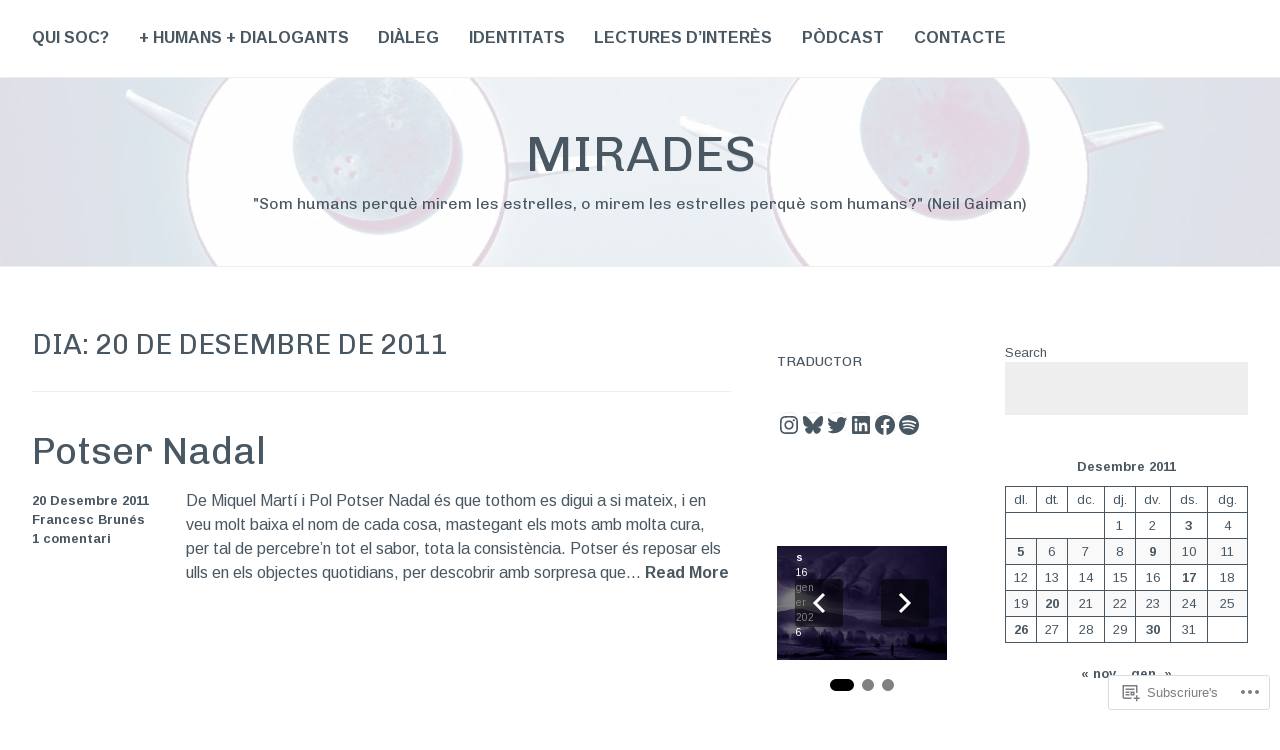

--- FILE ---
content_type: text/html; charset=UTF-8
request_url: https://agorafrancesc.wordpress.com/2011/12/20/
body_size: 21084
content:
<!DOCTYPE html>
<html lang="ca">
<head>
<meta charset="UTF-8">
<meta name="viewport" content="width=device-width, initial-scale=1">
<link rel="profile" href="http://gmpg.org/xfn/11">
<link rel="pingback" href="https://agorafrancesc.wordpress.com/xmlrpc.php">

<title>20 Desembre 2011 &#8211; Mirades</title>
<script type="text/javascript">
  WebFontConfig = {"google":{"families":["Chivo:r:latin,latin-ext","Arimo:r,i,b,bi:latin,latin-ext"]},"api_url":"https:\/\/fonts-api.wp.com\/css"};
  (function() {
    var wf = document.createElement('script');
    wf.src = '/wp-content/plugins/custom-fonts/js/webfont.js';
    wf.type = 'text/javascript';
    wf.async = 'true';
    var s = document.getElementsByTagName('script')[0];
    s.parentNode.insertBefore(wf, s);
	})();
</script><style id="jetpack-custom-fonts-css">.wf-active body{font-family:"Arimo",sans-serif}.wf-active #infinite-handle span button, .wf-active button, .wf-active input[type="button"], .wf-active input[type="reset"], .wf-active input[type="submit"]{font-family:"Arimo",sans-serif}.wf-active input[type="email"], .wf-active input[type="password"], .wf-active input[type="search"], .wf-active input[type="text"], .wf-active input[type="url"], .wf-active textarea{font-family:"Arimo",sans-serif}.wf-active .site-main .comment-navigation, .wf-active .site-main .post-navigation, .wf-active .site-main .posts-navigation{font-family:"Arimo",sans-serif}.wf-active .entry-footer{font-family:"Arimo",sans-serif}.wf-active h1, .wf-active h2, .wf-active h3, .wf-active h4, .wf-active h5, .wf-active h6, .wf-active h1 a, .wf-active h2 a, .wf-active h3 a, .wf-active h4 a, .wf-active h5 a, .wf-active h6 a{font-family:"Chivo",sans-serif;font-style:normal;font-weight:400}.wf-active h1, .wf-active h1 a{font-style:normal;font-weight:400}.wf-active h2, .wf-active h2 a{font-style:normal;font-weight:400}.wf-active h3, .wf-active h3 a{font-style:normal;font-weight:400}.wf-active h4, .wf-active h4 a{font-style:normal;font-weight:400}.wf-active h5, .wf-active h5 a{font-style:normal;font-weight:400}.wf-active h6, .wf-active h6 a{font-style:normal;font-weight:400}@media screen and (max-width: 650px){.wf-active h1, .wf-active h1 a{font-style:normal;font-weight:400}}@media screen and (max-width: 650px){.wf-active h2, .wf-active h2 a{font-style:normal;font-weight:400}}@media screen and (max-width: 650px){.wf-active h3, .wf-active h3 a{font-style:normal;font-weight:400}}@media screen and (max-width: 650px){.wf-active h4, .wf-active h4 a{font-style:normal;font-weight:400}}@media screen and (max-width: 650px){.wf-active h5, .wf-active h5 a{font-style:normal;font-weight:400}}.wf-active .site-description{font-family:"Chivo",sans-serif;font-weight:400;font-style:normal}.wf-active .site-title, .wf-active .site-title a{font-family:"Chivo",sans-serif;font-style:normal;font-weight:400}.wf-active .widget-title, .wf-active .widget-title a{font-family:"Chivo",sans-serif;font-weight:400;font-style:normal}.wf-active .jetpack-display-remote-posts h4{font-style:normal;font-weight:400}.wf-active .entry-title, .wf-active .entry-title a{font-family:"Chivo",sans-serif;font-style:normal;font-weight:400}@media screen and (max-width: 650px){.wf-active .entry-title, .wf-active .entry-title a{font-style:normal;font-weight:400}}.wf-active .page-title{font-family:"Chivo",sans-serif;font-style:normal;font-weight:400}.wf-active .comments-title{font-family:"Chivo",sans-serif;font-style:normal;font-weight:400}</style>
<meta name='robots' content='max-image-preview:large' />
<link rel='dns-prefetch' href='//s0.wp.com' />
<link rel="alternate" type="application/rss+xml" title="Mirades &raquo; canal d&#039;informació" href="https://agorafrancesc.wordpress.com/feed/" />
<link rel="alternate" type="application/rss+xml" title="Mirades &raquo; Canal dels comentaris" href="https://agorafrancesc.wordpress.com/comments/feed/" />
	<script type="text/javascript">
		/* <![CDATA[ */
		function addLoadEvent(func) {
			var oldonload = window.onload;
			if (typeof window.onload != 'function') {
				window.onload = func;
			} else {
				window.onload = function () {
					oldonload();
					func();
				}
			}
		}
		/* ]]> */
	</script>
	<link crossorigin='anonymous' rel='stylesheet' id='all-css-0-1' href='/wp-content/mu-plugins/likes/jetpack-likes.css?m=1743883414i&cssminify=yes' type='text/css' media='all' />
<style id='wp-emoji-styles-inline-css'>

	img.wp-smiley, img.emoji {
		display: inline !important;
		border: none !important;
		box-shadow: none !important;
		height: 1em !important;
		width: 1em !important;
		margin: 0 0.07em !important;
		vertical-align: -0.1em !important;
		background: none !important;
		padding: 0 !important;
	}
/*# sourceURL=wp-emoji-styles-inline-css */
</style>
<link crossorigin='anonymous' rel='stylesheet' id='all-css-2-1' href='/wp-content/plugins/gutenberg-core/v22.2.0/build/styles/block-library/style.css?m=1764855221i&cssminify=yes' type='text/css' media='all' />
<style id='wp-block-library-inline-css'>
.has-text-align-justify {
	text-align:justify;
}
.has-text-align-justify{text-align:justify;}

/*# sourceURL=wp-block-library-inline-css */
</style><style id='wp-block-paragraph-inline-css'>
.is-small-text{font-size:.875em}.is-regular-text{font-size:1em}.is-large-text{font-size:2.25em}.is-larger-text{font-size:3em}.has-drop-cap:not(:focus):first-letter{float:left;font-size:8.4em;font-style:normal;font-weight:100;line-height:.68;margin:.05em .1em 0 0;text-transform:uppercase}body.rtl .has-drop-cap:not(:focus):first-letter{float:none;margin-left:.1em}p.has-drop-cap.has-background{overflow:hidden}:root :where(p.has-background){padding:1.25em 2.375em}:where(p.has-text-color:not(.has-link-color)) a{color:inherit}p.has-text-align-left[style*="writing-mode:vertical-lr"],p.has-text-align-right[style*="writing-mode:vertical-rl"]{rotate:180deg}
/*# sourceURL=/wp-content/plugins/gutenberg-core/v22.2.0/build/styles/block-library/paragraph/style.css */
</style>
<style id='wp-block-social-links-inline-css'>
.wp-block-social-links{background:none;box-sizing:border-box;margin-left:0;padding-left:0;padding-right:0;text-indent:0}.wp-block-social-links .wp-social-link a,.wp-block-social-links .wp-social-link a:hover{border-bottom:0;box-shadow:none;text-decoration:none}.wp-block-social-links .wp-social-link svg{height:1em;width:1em}.wp-block-social-links .wp-social-link span:not(.screen-reader-text){font-size:.65em;margin-left:.5em;margin-right:.5em}.wp-block-social-links.has-small-icon-size{font-size:16px}.wp-block-social-links,.wp-block-social-links.has-normal-icon-size{font-size:24px}.wp-block-social-links.has-large-icon-size{font-size:36px}.wp-block-social-links.has-huge-icon-size{font-size:48px}.wp-block-social-links.aligncenter{display:flex;justify-content:center}.wp-block-social-links.alignright{justify-content:flex-end}.wp-block-social-link{border-radius:9999px;display:block}@media not (prefers-reduced-motion){.wp-block-social-link{transition:transform .1s ease}}.wp-block-social-link{height:auto}.wp-block-social-link a{align-items:center;display:flex;line-height:0}.wp-block-social-link:hover{transform:scale(1.1)}.wp-block-social-links .wp-block-social-link.wp-social-link{display:inline-block;margin:0;padding:0}.wp-block-social-links .wp-block-social-link.wp-social-link .wp-block-social-link-anchor,.wp-block-social-links .wp-block-social-link.wp-social-link .wp-block-social-link-anchor svg,.wp-block-social-links .wp-block-social-link.wp-social-link .wp-block-social-link-anchor:active,.wp-block-social-links .wp-block-social-link.wp-social-link .wp-block-social-link-anchor:hover,.wp-block-social-links .wp-block-social-link.wp-social-link .wp-block-social-link-anchor:visited{fill:currentColor;color:currentColor}:where(.wp-block-social-links:not(.is-style-logos-only)) .wp-social-link{background-color:#f0f0f0;color:#444}:where(.wp-block-social-links:not(.is-style-logos-only)) .wp-social-link-amazon{background-color:#f90;color:#fff}:where(.wp-block-social-links:not(.is-style-logos-only)) .wp-social-link-bandcamp{background-color:#1ea0c3;color:#fff}:where(.wp-block-social-links:not(.is-style-logos-only)) .wp-social-link-behance{background-color:#0757fe;color:#fff}:where(.wp-block-social-links:not(.is-style-logos-only)) .wp-social-link-bluesky{background-color:#0a7aff;color:#fff}:where(.wp-block-social-links:not(.is-style-logos-only)) .wp-social-link-codepen{background-color:#1e1f26;color:#fff}:where(.wp-block-social-links:not(.is-style-logos-only)) .wp-social-link-deviantart{background-color:#02e49b;color:#fff}:where(.wp-block-social-links:not(.is-style-logos-only)) .wp-social-link-discord{background-color:#5865f2;color:#fff}:where(.wp-block-social-links:not(.is-style-logos-only)) .wp-social-link-dribbble{background-color:#e94c89;color:#fff}:where(.wp-block-social-links:not(.is-style-logos-only)) .wp-social-link-dropbox{background-color:#4280ff;color:#fff}:where(.wp-block-social-links:not(.is-style-logos-only)) .wp-social-link-etsy{background-color:#f45800;color:#fff}:where(.wp-block-social-links:not(.is-style-logos-only)) .wp-social-link-facebook{background-color:#0866ff;color:#fff}:where(.wp-block-social-links:not(.is-style-logos-only)) .wp-social-link-fivehundredpx{background-color:#000;color:#fff}:where(.wp-block-social-links:not(.is-style-logos-only)) .wp-social-link-flickr{background-color:#0461dd;color:#fff}:where(.wp-block-social-links:not(.is-style-logos-only)) .wp-social-link-foursquare{background-color:#e65678;color:#fff}:where(.wp-block-social-links:not(.is-style-logos-only)) .wp-social-link-github{background-color:#24292d;color:#fff}:where(.wp-block-social-links:not(.is-style-logos-only)) .wp-social-link-goodreads{background-color:#eceadd;color:#382110}:where(.wp-block-social-links:not(.is-style-logos-only)) .wp-social-link-google{background-color:#ea4434;color:#fff}:where(.wp-block-social-links:not(.is-style-logos-only)) .wp-social-link-gravatar{background-color:#1d4fc4;color:#fff}:where(.wp-block-social-links:not(.is-style-logos-only)) .wp-social-link-instagram{background-color:#f00075;color:#fff}:where(.wp-block-social-links:not(.is-style-logos-only)) .wp-social-link-lastfm{background-color:#e21b24;color:#fff}:where(.wp-block-social-links:not(.is-style-logos-only)) .wp-social-link-linkedin{background-color:#0d66c2;color:#fff}:where(.wp-block-social-links:not(.is-style-logos-only)) .wp-social-link-mastodon{background-color:#3288d4;color:#fff}:where(.wp-block-social-links:not(.is-style-logos-only)) .wp-social-link-medium{background-color:#000;color:#fff}:where(.wp-block-social-links:not(.is-style-logos-only)) .wp-social-link-meetup{background-color:#f6405f;color:#fff}:where(.wp-block-social-links:not(.is-style-logos-only)) .wp-social-link-patreon{background-color:#000;color:#fff}:where(.wp-block-social-links:not(.is-style-logos-only)) .wp-social-link-pinterest{background-color:#e60122;color:#fff}:where(.wp-block-social-links:not(.is-style-logos-only)) .wp-social-link-pocket{background-color:#ef4155;color:#fff}:where(.wp-block-social-links:not(.is-style-logos-only)) .wp-social-link-reddit{background-color:#ff4500;color:#fff}:where(.wp-block-social-links:not(.is-style-logos-only)) .wp-social-link-skype{background-color:#0478d7;color:#fff}:where(.wp-block-social-links:not(.is-style-logos-only)) .wp-social-link-snapchat{stroke:#000;background-color:#fefc00;color:#fff}:where(.wp-block-social-links:not(.is-style-logos-only)) .wp-social-link-soundcloud{background-color:#ff5600;color:#fff}:where(.wp-block-social-links:not(.is-style-logos-only)) .wp-social-link-spotify{background-color:#1bd760;color:#fff}:where(.wp-block-social-links:not(.is-style-logos-only)) .wp-social-link-telegram{background-color:#2aabee;color:#fff}:where(.wp-block-social-links:not(.is-style-logos-only)) .wp-social-link-threads{background-color:#000;color:#fff}:where(.wp-block-social-links:not(.is-style-logos-only)) .wp-social-link-tiktok{background-color:#000;color:#fff}:where(.wp-block-social-links:not(.is-style-logos-only)) .wp-social-link-tumblr{background-color:#011835;color:#fff}:where(.wp-block-social-links:not(.is-style-logos-only)) .wp-social-link-twitch{background-color:#6440a4;color:#fff}:where(.wp-block-social-links:not(.is-style-logos-only)) .wp-social-link-twitter{background-color:#1da1f2;color:#fff}:where(.wp-block-social-links:not(.is-style-logos-only)) .wp-social-link-vimeo{background-color:#1eb7ea;color:#fff}:where(.wp-block-social-links:not(.is-style-logos-only)) .wp-social-link-vk{background-color:#4680c2;color:#fff}:where(.wp-block-social-links:not(.is-style-logos-only)) .wp-social-link-wordpress{background-color:#3499cd;color:#fff}:where(.wp-block-social-links:not(.is-style-logos-only)) .wp-social-link-whatsapp{background-color:#25d366;color:#fff}:where(.wp-block-social-links:not(.is-style-logos-only)) .wp-social-link-x{background-color:#000;color:#fff}:where(.wp-block-social-links:not(.is-style-logos-only)) .wp-social-link-yelp{background-color:#d32422;color:#fff}:where(.wp-block-social-links:not(.is-style-logos-only)) .wp-social-link-youtube{background-color:red;color:#fff}:where(.wp-block-social-links.is-style-logos-only) .wp-social-link{background:none}:where(.wp-block-social-links.is-style-logos-only) .wp-social-link svg{height:1.25em;width:1.25em}:where(.wp-block-social-links.is-style-logos-only) .wp-social-link-amazon{color:#f90}:where(.wp-block-social-links.is-style-logos-only) .wp-social-link-bandcamp{color:#1ea0c3}:where(.wp-block-social-links.is-style-logos-only) .wp-social-link-behance{color:#0757fe}:where(.wp-block-social-links.is-style-logos-only) .wp-social-link-bluesky{color:#0a7aff}:where(.wp-block-social-links.is-style-logos-only) .wp-social-link-codepen{color:#1e1f26}:where(.wp-block-social-links.is-style-logos-only) .wp-social-link-deviantart{color:#02e49b}:where(.wp-block-social-links.is-style-logos-only) .wp-social-link-discord{color:#5865f2}:where(.wp-block-social-links.is-style-logos-only) .wp-social-link-dribbble{color:#e94c89}:where(.wp-block-social-links.is-style-logos-only) .wp-social-link-dropbox{color:#4280ff}:where(.wp-block-social-links.is-style-logos-only) .wp-social-link-etsy{color:#f45800}:where(.wp-block-social-links.is-style-logos-only) .wp-social-link-facebook{color:#0866ff}:where(.wp-block-social-links.is-style-logos-only) .wp-social-link-fivehundredpx{color:#000}:where(.wp-block-social-links.is-style-logos-only) .wp-social-link-flickr{color:#0461dd}:where(.wp-block-social-links.is-style-logos-only) .wp-social-link-foursquare{color:#e65678}:where(.wp-block-social-links.is-style-logos-only) .wp-social-link-github{color:#24292d}:where(.wp-block-social-links.is-style-logos-only) .wp-social-link-goodreads{color:#382110}:where(.wp-block-social-links.is-style-logos-only) .wp-social-link-google{color:#ea4434}:where(.wp-block-social-links.is-style-logos-only) .wp-social-link-gravatar{color:#1d4fc4}:where(.wp-block-social-links.is-style-logos-only) .wp-social-link-instagram{color:#f00075}:where(.wp-block-social-links.is-style-logos-only) .wp-social-link-lastfm{color:#e21b24}:where(.wp-block-social-links.is-style-logos-only) .wp-social-link-linkedin{color:#0d66c2}:where(.wp-block-social-links.is-style-logos-only) .wp-social-link-mastodon{color:#3288d4}:where(.wp-block-social-links.is-style-logos-only) .wp-social-link-medium{color:#000}:where(.wp-block-social-links.is-style-logos-only) .wp-social-link-meetup{color:#f6405f}:where(.wp-block-social-links.is-style-logos-only) .wp-social-link-patreon{color:#000}:where(.wp-block-social-links.is-style-logos-only) .wp-social-link-pinterest{color:#e60122}:where(.wp-block-social-links.is-style-logos-only) .wp-social-link-pocket{color:#ef4155}:where(.wp-block-social-links.is-style-logos-only) .wp-social-link-reddit{color:#ff4500}:where(.wp-block-social-links.is-style-logos-only) .wp-social-link-skype{color:#0478d7}:where(.wp-block-social-links.is-style-logos-only) .wp-social-link-snapchat{stroke:#000;color:#fff}:where(.wp-block-social-links.is-style-logos-only) .wp-social-link-soundcloud{color:#ff5600}:where(.wp-block-social-links.is-style-logos-only) .wp-social-link-spotify{color:#1bd760}:where(.wp-block-social-links.is-style-logos-only) .wp-social-link-telegram{color:#2aabee}:where(.wp-block-social-links.is-style-logos-only) .wp-social-link-threads{color:#000}:where(.wp-block-social-links.is-style-logos-only) .wp-social-link-tiktok{color:#000}:where(.wp-block-social-links.is-style-logos-only) .wp-social-link-tumblr{color:#011835}:where(.wp-block-social-links.is-style-logos-only) .wp-social-link-twitch{color:#6440a4}:where(.wp-block-social-links.is-style-logos-only) .wp-social-link-twitter{color:#1da1f2}:where(.wp-block-social-links.is-style-logos-only) .wp-social-link-vimeo{color:#1eb7ea}:where(.wp-block-social-links.is-style-logos-only) .wp-social-link-vk{color:#4680c2}:where(.wp-block-social-links.is-style-logos-only) .wp-social-link-whatsapp{color:#25d366}:where(.wp-block-social-links.is-style-logos-only) .wp-social-link-wordpress{color:#3499cd}:where(.wp-block-social-links.is-style-logos-only) .wp-social-link-x{color:#000}:where(.wp-block-social-links.is-style-logos-only) .wp-social-link-yelp{color:#d32422}:where(.wp-block-social-links.is-style-logos-only) .wp-social-link-youtube{color:red}.wp-block-social-links.is-style-pill-shape .wp-social-link{width:auto}:root :where(.wp-block-social-links .wp-social-link a){padding:.25em}:root :where(.wp-block-social-links.is-style-logos-only .wp-social-link a){padding:0}:root :where(.wp-block-social-links.is-style-pill-shape .wp-social-link a){padding-left:.6666666667em;padding-right:.6666666667em}.wp-block-social-links:not(.has-icon-color):not(.has-icon-background-color) .wp-social-link-snapchat .wp-block-social-link-label{color:#000}
/*# sourceURL=/wp-content/plugins/gutenberg-core/v22.2.0/build/styles/block-library/social-links/style.css */
</style>
<style id='wp-block-calendar-inline-css'>
.wp-block-calendar{text-align:center}.wp-block-calendar td,.wp-block-calendar th{border:1px solid;padding:.25em}.wp-block-calendar th{font-weight:400}.wp-block-calendar caption{background-color:inherit}.wp-block-calendar table{border-collapse:collapse;width:100%}.wp-block-calendar table.has-background th{background-color:inherit}.wp-block-calendar table.has-text-color th{color:inherit}.wp-block-calendar :where(table:not(.has-text-color)){color:#40464d}.wp-block-calendar :where(table:not(.has-text-color)) td,.wp-block-calendar :where(table:not(.has-text-color)) th{border-color:#ddd}:where(.wp-block-calendar table:not(.has-background) th){background:#ddd}
/*# sourceURL=/wp-content/plugins/gutenberg-core/v22.2.0/build/styles/block-library/calendar/style.css */
</style>
<style id='wp-block-search-inline-css'>
.wp-block-search__button{margin-left:10px;word-break:normal}.wp-block-search__button.has-icon{line-height:0}.wp-block-search__button svg{fill:currentColor;height:1.25em;min-height:24px;min-width:24px;vertical-align:text-bottom;width:1.25em}:where(.wp-block-search__button){border:1px solid #ccc;padding:6px 10px}.wp-block-search__inside-wrapper{display:flex;flex:auto;flex-wrap:nowrap;max-width:100%}.wp-block-search__label{width:100%}.wp-block-search.wp-block-search__button-only .wp-block-search__button{box-sizing:border-box;display:flex;flex-shrink:0;justify-content:center;margin-left:0;max-width:100%}.wp-block-search.wp-block-search__button-only .wp-block-search__inside-wrapper{min-width:0!important;transition-property:width}.wp-block-search.wp-block-search__button-only .wp-block-search__input{flex-basis:100%;transition-duration:.3s}.wp-block-search.wp-block-search__button-only.wp-block-search__searchfield-hidden,.wp-block-search.wp-block-search__button-only.wp-block-search__searchfield-hidden .wp-block-search__inside-wrapper{overflow:hidden}.wp-block-search.wp-block-search__button-only.wp-block-search__searchfield-hidden .wp-block-search__input{border-left-width:0!important;border-right-width:0!important;flex-basis:0;flex-grow:0;margin:0;min-width:0!important;padding-left:0!important;padding-right:0!important;width:0!important}:where(.wp-block-search__input){appearance:none;border:1px solid #949494;flex-grow:1;font-family:inherit;font-size:inherit;font-style:inherit;font-weight:inherit;letter-spacing:inherit;line-height:inherit;margin-left:0;margin-right:0;min-width:3rem;padding:8px;text-decoration:unset!important;text-transform:inherit}:where(.wp-block-search__button-inside .wp-block-search__inside-wrapper){background-color:#fff;border:1px solid #949494;box-sizing:border-box;padding:4px}:where(.wp-block-search__button-inside .wp-block-search__inside-wrapper) .wp-block-search__input{border:none;border-radius:0;padding:0 4px}:where(.wp-block-search__button-inside .wp-block-search__inside-wrapper) .wp-block-search__input:focus{outline:none}:where(.wp-block-search__button-inside .wp-block-search__inside-wrapper) :where(.wp-block-search__button){padding:4px 8px}.wp-block-search.aligncenter .wp-block-search__inside-wrapper{margin:auto}.wp-block[data-align=right] .wp-block-search.wp-block-search__button-only .wp-block-search__inside-wrapper{float:right}
/*# sourceURL=/wp-content/plugins/gutenberg-core/v22.2.0/build/styles/block-library/search/style.css */
</style>
<style id='global-styles-inline-css'>
:root{--wp--preset--aspect-ratio--square: 1;--wp--preset--aspect-ratio--4-3: 4/3;--wp--preset--aspect-ratio--3-4: 3/4;--wp--preset--aspect-ratio--3-2: 3/2;--wp--preset--aspect-ratio--2-3: 2/3;--wp--preset--aspect-ratio--16-9: 16/9;--wp--preset--aspect-ratio--9-16: 9/16;--wp--preset--color--black: #000000;--wp--preset--color--cyan-bluish-gray: #abb8c3;--wp--preset--color--white: #ffffff;--wp--preset--color--pale-pink: #f78da7;--wp--preset--color--vivid-red: #cf2e2e;--wp--preset--color--luminous-vivid-orange: #ff6900;--wp--preset--color--luminous-vivid-amber: #fcb900;--wp--preset--color--light-green-cyan: #7bdcb5;--wp--preset--color--vivid-green-cyan: #00d084;--wp--preset--color--pale-cyan-blue: #8ed1fc;--wp--preset--color--vivid-cyan-blue: #0693e3;--wp--preset--color--vivid-purple: #9b51e0;--wp--preset--gradient--vivid-cyan-blue-to-vivid-purple: linear-gradient(135deg,rgb(6,147,227) 0%,rgb(155,81,224) 100%);--wp--preset--gradient--light-green-cyan-to-vivid-green-cyan: linear-gradient(135deg,rgb(122,220,180) 0%,rgb(0,208,130) 100%);--wp--preset--gradient--luminous-vivid-amber-to-luminous-vivid-orange: linear-gradient(135deg,rgb(252,185,0) 0%,rgb(255,105,0) 100%);--wp--preset--gradient--luminous-vivid-orange-to-vivid-red: linear-gradient(135deg,rgb(255,105,0) 0%,rgb(207,46,46) 100%);--wp--preset--gradient--very-light-gray-to-cyan-bluish-gray: linear-gradient(135deg,rgb(238,238,238) 0%,rgb(169,184,195) 100%);--wp--preset--gradient--cool-to-warm-spectrum: linear-gradient(135deg,rgb(74,234,220) 0%,rgb(151,120,209) 20%,rgb(207,42,186) 40%,rgb(238,44,130) 60%,rgb(251,105,98) 80%,rgb(254,248,76) 100%);--wp--preset--gradient--blush-light-purple: linear-gradient(135deg,rgb(255,206,236) 0%,rgb(152,150,240) 100%);--wp--preset--gradient--blush-bordeaux: linear-gradient(135deg,rgb(254,205,165) 0%,rgb(254,45,45) 50%,rgb(107,0,62) 100%);--wp--preset--gradient--luminous-dusk: linear-gradient(135deg,rgb(255,203,112) 0%,rgb(199,81,192) 50%,rgb(65,88,208) 100%);--wp--preset--gradient--pale-ocean: linear-gradient(135deg,rgb(255,245,203) 0%,rgb(182,227,212) 50%,rgb(51,167,181) 100%);--wp--preset--gradient--electric-grass: linear-gradient(135deg,rgb(202,248,128) 0%,rgb(113,206,126) 100%);--wp--preset--gradient--midnight: linear-gradient(135deg,rgb(2,3,129) 0%,rgb(40,116,252) 100%);--wp--preset--font-size--small: 13px;--wp--preset--font-size--medium: 20px;--wp--preset--font-size--large: 36px;--wp--preset--font-size--x-large: 42px;--wp--preset--font-family--albert-sans: 'Albert Sans', sans-serif;--wp--preset--font-family--alegreya: Alegreya, serif;--wp--preset--font-family--arvo: Arvo, serif;--wp--preset--font-family--bodoni-moda: 'Bodoni Moda', serif;--wp--preset--font-family--bricolage-grotesque: 'Bricolage Grotesque', sans-serif;--wp--preset--font-family--cabin: Cabin, sans-serif;--wp--preset--font-family--chivo: Chivo, sans-serif;--wp--preset--font-family--commissioner: Commissioner, sans-serif;--wp--preset--font-family--cormorant: Cormorant, serif;--wp--preset--font-family--courier-prime: 'Courier Prime', monospace;--wp--preset--font-family--crimson-pro: 'Crimson Pro', serif;--wp--preset--font-family--dm-mono: 'DM Mono', monospace;--wp--preset--font-family--dm-sans: 'DM Sans', sans-serif;--wp--preset--font-family--dm-serif-display: 'DM Serif Display', serif;--wp--preset--font-family--domine: Domine, serif;--wp--preset--font-family--eb-garamond: 'EB Garamond', serif;--wp--preset--font-family--epilogue: Epilogue, sans-serif;--wp--preset--font-family--fahkwang: Fahkwang, sans-serif;--wp--preset--font-family--figtree: Figtree, sans-serif;--wp--preset--font-family--fira-sans: 'Fira Sans', sans-serif;--wp--preset--font-family--fjalla-one: 'Fjalla One', sans-serif;--wp--preset--font-family--fraunces: Fraunces, serif;--wp--preset--font-family--gabarito: Gabarito, system-ui;--wp--preset--font-family--ibm-plex-mono: 'IBM Plex Mono', monospace;--wp--preset--font-family--ibm-plex-sans: 'IBM Plex Sans', sans-serif;--wp--preset--font-family--ibarra-real-nova: 'Ibarra Real Nova', serif;--wp--preset--font-family--instrument-serif: 'Instrument Serif', serif;--wp--preset--font-family--inter: Inter, sans-serif;--wp--preset--font-family--josefin-sans: 'Josefin Sans', sans-serif;--wp--preset--font-family--jost: Jost, sans-serif;--wp--preset--font-family--libre-baskerville: 'Libre Baskerville', serif;--wp--preset--font-family--libre-franklin: 'Libre Franklin', sans-serif;--wp--preset--font-family--literata: Literata, serif;--wp--preset--font-family--lora: Lora, serif;--wp--preset--font-family--merriweather: Merriweather, serif;--wp--preset--font-family--montserrat: Montserrat, sans-serif;--wp--preset--font-family--newsreader: Newsreader, serif;--wp--preset--font-family--noto-sans-mono: 'Noto Sans Mono', sans-serif;--wp--preset--font-family--nunito: Nunito, sans-serif;--wp--preset--font-family--open-sans: 'Open Sans', sans-serif;--wp--preset--font-family--overpass: Overpass, sans-serif;--wp--preset--font-family--pt-serif: 'PT Serif', serif;--wp--preset--font-family--petrona: Petrona, serif;--wp--preset--font-family--piazzolla: Piazzolla, serif;--wp--preset--font-family--playfair-display: 'Playfair Display', serif;--wp--preset--font-family--plus-jakarta-sans: 'Plus Jakarta Sans', sans-serif;--wp--preset--font-family--poppins: Poppins, sans-serif;--wp--preset--font-family--raleway: Raleway, sans-serif;--wp--preset--font-family--roboto: Roboto, sans-serif;--wp--preset--font-family--roboto-slab: 'Roboto Slab', serif;--wp--preset--font-family--rubik: Rubik, sans-serif;--wp--preset--font-family--rufina: Rufina, serif;--wp--preset--font-family--sora: Sora, sans-serif;--wp--preset--font-family--source-sans-3: 'Source Sans 3', sans-serif;--wp--preset--font-family--source-serif-4: 'Source Serif 4', serif;--wp--preset--font-family--space-mono: 'Space Mono', monospace;--wp--preset--font-family--syne: Syne, sans-serif;--wp--preset--font-family--texturina: Texturina, serif;--wp--preset--font-family--urbanist: Urbanist, sans-serif;--wp--preset--font-family--work-sans: 'Work Sans', sans-serif;--wp--preset--spacing--20: 0.44rem;--wp--preset--spacing--30: 0.67rem;--wp--preset--spacing--40: 1rem;--wp--preset--spacing--50: 1.5rem;--wp--preset--spacing--60: 2.25rem;--wp--preset--spacing--70: 3.38rem;--wp--preset--spacing--80: 5.06rem;--wp--preset--shadow--natural: 6px 6px 9px rgba(0, 0, 0, 0.2);--wp--preset--shadow--deep: 12px 12px 50px rgba(0, 0, 0, 0.4);--wp--preset--shadow--sharp: 6px 6px 0px rgba(0, 0, 0, 0.2);--wp--preset--shadow--outlined: 6px 6px 0px -3px rgb(255, 255, 255), 6px 6px rgb(0, 0, 0);--wp--preset--shadow--crisp: 6px 6px 0px rgb(0, 0, 0);}:where(.is-layout-flex){gap: 0.5em;}:where(.is-layout-grid){gap: 0.5em;}body .is-layout-flex{display: flex;}.is-layout-flex{flex-wrap: wrap;align-items: center;}.is-layout-flex > :is(*, div){margin: 0;}body .is-layout-grid{display: grid;}.is-layout-grid > :is(*, div){margin: 0;}:where(.wp-block-columns.is-layout-flex){gap: 2em;}:where(.wp-block-columns.is-layout-grid){gap: 2em;}:where(.wp-block-post-template.is-layout-flex){gap: 1.25em;}:where(.wp-block-post-template.is-layout-grid){gap: 1.25em;}.has-black-color{color: var(--wp--preset--color--black) !important;}.has-cyan-bluish-gray-color{color: var(--wp--preset--color--cyan-bluish-gray) !important;}.has-white-color{color: var(--wp--preset--color--white) !important;}.has-pale-pink-color{color: var(--wp--preset--color--pale-pink) !important;}.has-vivid-red-color{color: var(--wp--preset--color--vivid-red) !important;}.has-luminous-vivid-orange-color{color: var(--wp--preset--color--luminous-vivid-orange) !important;}.has-luminous-vivid-amber-color{color: var(--wp--preset--color--luminous-vivid-amber) !important;}.has-light-green-cyan-color{color: var(--wp--preset--color--light-green-cyan) !important;}.has-vivid-green-cyan-color{color: var(--wp--preset--color--vivid-green-cyan) !important;}.has-pale-cyan-blue-color{color: var(--wp--preset--color--pale-cyan-blue) !important;}.has-vivid-cyan-blue-color{color: var(--wp--preset--color--vivid-cyan-blue) !important;}.has-vivid-purple-color{color: var(--wp--preset--color--vivid-purple) !important;}.has-black-background-color{background-color: var(--wp--preset--color--black) !important;}.has-cyan-bluish-gray-background-color{background-color: var(--wp--preset--color--cyan-bluish-gray) !important;}.has-white-background-color{background-color: var(--wp--preset--color--white) !important;}.has-pale-pink-background-color{background-color: var(--wp--preset--color--pale-pink) !important;}.has-vivid-red-background-color{background-color: var(--wp--preset--color--vivid-red) !important;}.has-luminous-vivid-orange-background-color{background-color: var(--wp--preset--color--luminous-vivid-orange) !important;}.has-luminous-vivid-amber-background-color{background-color: var(--wp--preset--color--luminous-vivid-amber) !important;}.has-light-green-cyan-background-color{background-color: var(--wp--preset--color--light-green-cyan) !important;}.has-vivid-green-cyan-background-color{background-color: var(--wp--preset--color--vivid-green-cyan) !important;}.has-pale-cyan-blue-background-color{background-color: var(--wp--preset--color--pale-cyan-blue) !important;}.has-vivid-cyan-blue-background-color{background-color: var(--wp--preset--color--vivid-cyan-blue) !important;}.has-vivid-purple-background-color{background-color: var(--wp--preset--color--vivid-purple) !important;}.has-black-border-color{border-color: var(--wp--preset--color--black) !important;}.has-cyan-bluish-gray-border-color{border-color: var(--wp--preset--color--cyan-bluish-gray) !important;}.has-white-border-color{border-color: var(--wp--preset--color--white) !important;}.has-pale-pink-border-color{border-color: var(--wp--preset--color--pale-pink) !important;}.has-vivid-red-border-color{border-color: var(--wp--preset--color--vivid-red) !important;}.has-luminous-vivid-orange-border-color{border-color: var(--wp--preset--color--luminous-vivid-orange) !important;}.has-luminous-vivid-amber-border-color{border-color: var(--wp--preset--color--luminous-vivid-amber) !important;}.has-light-green-cyan-border-color{border-color: var(--wp--preset--color--light-green-cyan) !important;}.has-vivid-green-cyan-border-color{border-color: var(--wp--preset--color--vivid-green-cyan) !important;}.has-pale-cyan-blue-border-color{border-color: var(--wp--preset--color--pale-cyan-blue) !important;}.has-vivid-cyan-blue-border-color{border-color: var(--wp--preset--color--vivid-cyan-blue) !important;}.has-vivid-purple-border-color{border-color: var(--wp--preset--color--vivid-purple) !important;}.has-vivid-cyan-blue-to-vivid-purple-gradient-background{background: var(--wp--preset--gradient--vivid-cyan-blue-to-vivid-purple) !important;}.has-light-green-cyan-to-vivid-green-cyan-gradient-background{background: var(--wp--preset--gradient--light-green-cyan-to-vivid-green-cyan) !important;}.has-luminous-vivid-amber-to-luminous-vivid-orange-gradient-background{background: var(--wp--preset--gradient--luminous-vivid-amber-to-luminous-vivid-orange) !important;}.has-luminous-vivid-orange-to-vivid-red-gradient-background{background: var(--wp--preset--gradient--luminous-vivid-orange-to-vivid-red) !important;}.has-very-light-gray-to-cyan-bluish-gray-gradient-background{background: var(--wp--preset--gradient--very-light-gray-to-cyan-bluish-gray) !important;}.has-cool-to-warm-spectrum-gradient-background{background: var(--wp--preset--gradient--cool-to-warm-spectrum) !important;}.has-blush-light-purple-gradient-background{background: var(--wp--preset--gradient--blush-light-purple) !important;}.has-blush-bordeaux-gradient-background{background: var(--wp--preset--gradient--blush-bordeaux) !important;}.has-luminous-dusk-gradient-background{background: var(--wp--preset--gradient--luminous-dusk) !important;}.has-pale-ocean-gradient-background{background: var(--wp--preset--gradient--pale-ocean) !important;}.has-electric-grass-gradient-background{background: var(--wp--preset--gradient--electric-grass) !important;}.has-midnight-gradient-background{background: var(--wp--preset--gradient--midnight) !important;}.has-small-font-size{font-size: var(--wp--preset--font-size--small) !important;}.has-medium-font-size{font-size: var(--wp--preset--font-size--medium) !important;}.has-large-font-size{font-size: var(--wp--preset--font-size--large) !important;}.has-x-large-font-size{font-size: var(--wp--preset--font-size--x-large) !important;}.has-albert-sans-font-family{font-family: var(--wp--preset--font-family--albert-sans) !important;}.has-alegreya-font-family{font-family: var(--wp--preset--font-family--alegreya) !important;}.has-arvo-font-family{font-family: var(--wp--preset--font-family--arvo) !important;}.has-bodoni-moda-font-family{font-family: var(--wp--preset--font-family--bodoni-moda) !important;}.has-bricolage-grotesque-font-family{font-family: var(--wp--preset--font-family--bricolage-grotesque) !important;}.has-cabin-font-family{font-family: var(--wp--preset--font-family--cabin) !important;}.has-chivo-font-family{font-family: var(--wp--preset--font-family--chivo) !important;}.has-commissioner-font-family{font-family: var(--wp--preset--font-family--commissioner) !important;}.has-cormorant-font-family{font-family: var(--wp--preset--font-family--cormorant) !important;}.has-courier-prime-font-family{font-family: var(--wp--preset--font-family--courier-prime) !important;}.has-crimson-pro-font-family{font-family: var(--wp--preset--font-family--crimson-pro) !important;}.has-dm-mono-font-family{font-family: var(--wp--preset--font-family--dm-mono) !important;}.has-dm-sans-font-family{font-family: var(--wp--preset--font-family--dm-sans) !important;}.has-dm-serif-display-font-family{font-family: var(--wp--preset--font-family--dm-serif-display) !important;}.has-domine-font-family{font-family: var(--wp--preset--font-family--domine) !important;}.has-eb-garamond-font-family{font-family: var(--wp--preset--font-family--eb-garamond) !important;}.has-epilogue-font-family{font-family: var(--wp--preset--font-family--epilogue) !important;}.has-fahkwang-font-family{font-family: var(--wp--preset--font-family--fahkwang) !important;}.has-figtree-font-family{font-family: var(--wp--preset--font-family--figtree) !important;}.has-fira-sans-font-family{font-family: var(--wp--preset--font-family--fira-sans) !important;}.has-fjalla-one-font-family{font-family: var(--wp--preset--font-family--fjalla-one) !important;}.has-fraunces-font-family{font-family: var(--wp--preset--font-family--fraunces) !important;}.has-gabarito-font-family{font-family: var(--wp--preset--font-family--gabarito) !important;}.has-ibm-plex-mono-font-family{font-family: var(--wp--preset--font-family--ibm-plex-mono) !important;}.has-ibm-plex-sans-font-family{font-family: var(--wp--preset--font-family--ibm-plex-sans) !important;}.has-ibarra-real-nova-font-family{font-family: var(--wp--preset--font-family--ibarra-real-nova) !important;}.has-instrument-serif-font-family{font-family: var(--wp--preset--font-family--instrument-serif) !important;}.has-inter-font-family{font-family: var(--wp--preset--font-family--inter) !important;}.has-josefin-sans-font-family{font-family: var(--wp--preset--font-family--josefin-sans) !important;}.has-jost-font-family{font-family: var(--wp--preset--font-family--jost) !important;}.has-libre-baskerville-font-family{font-family: var(--wp--preset--font-family--libre-baskerville) !important;}.has-libre-franklin-font-family{font-family: var(--wp--preset--font-family--libre-franklin) !important;}.has-literata-font-family{font-family: var(--wp--preset--font-family--literata) !important;}.has-lora-font-family{font-family: var(--wp--preset--font-family--lora) !important;}.has-merriweather-font-family{font-family: var(--wp--preset--font-family--merriweather) !important;}.has-montserrat-font-family{font-family: var(--wp--preset--font-family--montserrat) !important;}.has-newsreader-font-family{font-family: var(--wp--preset--font-family--newsreader) !important;}.has-noto-sans-mono-font-family{font-family: var(--wp--preset--font-family--noto-sans-mono) !important;}.has-nunito-font-family{font-family: var(--wp--preset--font-family--nunito) !important;}.has-open-sans-font-family{font-family: var(--wp--preset--font-family--open-sans) !important;}.has-overpass-font-family{font-family: var(--wp--preset--font-family--overpass) !important;}.has-pt-serif-font-family{font-family: var(--wp--preset--font-family--pt-serif) !important;}.has-petrona-font-family{font-family: var(--wp--preset--font-family--petrona) !important;}.has-piazzolla-font-family{font-family: var(--wp--preset--font-family--piazzolla) !important;}.has-playfair-display-font-family{font-family: var(--wp--preset--font-family--playfair-display) !important;}.has-plus-jakarta-sans-font-family{font-family: var(--wp--preset--font-family--plus-jakarta-sans) !important;}.has-poppins-font-family{font-family: var(--wp--preset--font-family--poppins) !important;}.has-raleway-font-family{font-family: var(--wp--preset--font-family--raleway) !important;}.has-roboto-font-family{font-family: var(--wp--preset--font-family--roboto) !important;}.has-roboto-slab-font-family{font-family: var(--wp--preset--font-family--roboto-slab) !important;}.has-rubik-font-family{font-family: var(--wp--preset--font-family--rubik) !important;}.has-rufina-font-family{font-family: var(--wp--preset--font-family--rufina) !important;}.has-sora-font-family{font-family: var(--wp--preset--font-family--sora) !important;}.has-source-sans-3-font-family{font-family: var(--wp--preset--font-family--source-sans-3) !important;}.has-source-serif-4-font-family{font-family: var(--wp--preset--font-family--source-serif-4) !important;}.has-space-mono-font-family{font-family: var(--wp--preset--font-family--space-mono) !important;}.has-syne-font-family{font-family: var(--wp--preset--font-family--syne) !important;}.has-texturina-font-family{font-family: var(--wp--preset--font-family--texturina) !important;}.has-urbanist-font-family{font-family: var(--wp--preset--font-family--urbanist) !important;}.has-work-sans-font-family{font-family: var(--wp--preset--font-family--work-sans) !important;}
/*# sourceURL=global-styles-inline-css */
</style>

<style id='classic-theme-styles-inline-css'>
/*! This file is auto-generated */
.wp-block-button__link{color:#fff;background-color:#32373c;border-radius:9999px;box-shadow:none;text-decoration:none;padding:calc(.667em + 2px) calc(1.333em + 2px);font-size:1.125em}.wp-block-file__button{background:#32373c;color:#fff;text-decoration:none}
/*# sourceURL=/wp-includes/css/classic-themes.min.css */
</style>
<link crossorigin='anonymous' rel='stylesheet' id='all-css-4-1' href='/_static/??-eJyNkNsOwiAMQH/IrpkaLw/Gb2FYJ0qBUHDx762aeIlm8aWh5ZxSikMCG0OhUDD52rsgaGPnoz0JTpt21bQgjpMnyHRu5rhzUp4ESLl4aqzIBN8acYVXr0xa52TKjWDaOUOeWLExbUjqQNelTCKgkV1lKAcV5ct7lDHVDi1lU0PE33P9APd6JfcIZiCJ/Jflgn08AfdBx36SSVfV67FHpd7SMamnCLpgU1wMHwnsvXH5pm550y7n7WI9m00XxyuIpKl7&cssminify=yes' type='text/css' media='all' />
<link crossorigin='anonymous' rel='stylesheet' id='print-css-5-1' href='/wp-content/mu-plugins/global-print/global-print.css?m=1465851035i&cssminify=yes' type='text/css' media='print' />
<style id='jetpack-global-styles-frontend-style-inline-css'>
:root { --font-headings: unset; --font-base: unset; --font-headings-default: -apple-system,BlinkMacSystemFont,"Segoe UI",Roboto,Oxygen-Sans,Ubuntu,Cantarell,"Helvetica Neue",sans-serif; --font-base-default: -apple-system,BlinkMacSystemFont,"Segoe UI",Roboto,Oxygen-Sans,Ubuntu,Cantarell,"Helvetica Neue",sans-serif;}
/*# sourceURL=jetpack-global-styles-frontend-style-inline-css */
</style>
<link crossorigin='anonymous' rel='stylesheet' id='all-css-8-1' href='/_static/??-eJyNjcsKAjEMRX/IGtQZBxfip0hMS9sxTYppGfx7H7gRN+7ugcs5sFRHKi1Ig9Jd5R6zGMyhVaTrh8G6QFHfORhYwlvw6P39PbPENZmt4G/ROQuBKWVkxxrVvuBH1lIoz2waILJekF+HUzlupnG3nQ77YZwfuRJIaQ==&cssminify=yes' type='text/css' media='all' />
<script type="text/javascript" id="wpcom-actionbar-placeholder-js-extra">
/* <![CDATA[ */
var actionbardata = {"siteID":"34069585","postID":"0","siteURL":"https://agorafrancesc.wordpress.com","xhrURL":"https://agorafrancesc.wordpress.com/wp-admin/admin-ajax.php","nonce":"40de9bb5a6","isLoggedIn":"","statusMessage":"","subsEmailDefault":"instantly","proxyScriptUrl":"https://s0.wp.com/wp-content/js/wpcom-proxy-request.js?m=1513050504i&amp;ver=20211021","i18n":{"followedText":"New posts from this site will now appear in your \u003Ca href=\"https://wordpress.com/reader\"\u003EReader\u003C/a\u003E","foldBar":"Collapse this bar","unfoldBar":"Expand this bar","shortLinkCopied":"Shortlink copied to clipboard."}};
//# sourceURL=wpcom-actionbar-placeholder-js-extra
/* ]]> */
</script>
<script type="text/javascript" id="jetpack-mu-wpcom-settings-js-before">
/* <![CDATA[ */
var JETPACK_MU_WPCOM_SETTINGS = {"assetsUrl":"https://s0.wp.com/wp-content/mu-plugins/jetpack-mu-wpcom-plugin/sun/jetpack_vendor/automattic/jetpack-mu-wpcom/src/build/"};
//# sourceURL=jetpack-mu-wpcom-settings-js-before
/* ]]> */
</script>
<script crossorigin='anonymous' type='text/javascript'  src='/wp-content/js/rlt-proxy.js?m=1720530689i'></script>
<script type="text/javascript" id="rlt-proxy-js-after">
/* <![CDATA[ */
	rltInitialize( {"token":null,"iframeOrigins":["https:\/\/widgets.wp.com"]} );
//# sourceURL=rlt-proxy-js-after
/* ]]> */
</script>
<link rel="EditURI" type="application/rsd+xml" title="RSD" href="https://agorafrancesc.wordpress.com/xmlrpc.php?rsd" />
<meta name="generator" content="WordPress.com" />

<!-- Jetpack Open Graph Tags -->
<meta property="og:type" content="website" />
<meta property="og:title" content="20 Desembre 2011 &#8211; Mirades" />
<meta property="og:site_name" content="Mirades" />
<meta property="og:image" content="https://agorafrancesc.wordpress.com/wp-content/uploads/2025/04/wp-1743849088311.jpg?w=200" />
<meta property="og:image:width" content="200" />
<meta property="og:image:height" content="200" />
<meta property="og:image:alt" content="" />
<meta property="og:locale" content="ca_ES" />
<meta property="fb:app_id" content="249643311490" />
<meta name="twitter:creator" content="@fbrunes" />
<meta name="twitter:site" content="@fbrunes" />

<!-- End Jetpack Open Graph Tags -->
<link rel='openid.server' href='https://agorafrancesc.wordpress.com/?openidserver=1' />
<link rel='openid.delegate' href='https://agorafrancesc.wordpress.com/' />
<link rel="search" type="application/opensearchdescription+xml" href="https://agorafrancesc.wordpress.com/osd.xml" title="Mirades" />
<link rel="search" type="application/opensearchdescription+xml" href="https://s1.wp.com/opensearch.xml" title="WordPress.com" />
		<style type="text/css">
			.recentcomments a {
				display: inline !important;
				padding: 0 !important;
				margin: 0 !important;
			}

			table.recentcommentsavatartop img.avatar, table.recentcommentsavatarend img.avatar {
				border: 0px;
				margin: 0;
			}

			table.recentcommentsavatartop a, table.recentcommentsavatarend a {
				border: 0px !important;
				background-color: transparent !important;
			}

			td.recentcommentsavatarend, td.recentcommentsavatartop {
				padding: 0px 0px 1px 0px;
				margin: 0px;
			}

			td.recentcommentstextend {
				border: none !important;
				padding: 0px 0px 2px 10px;
			}

			.rtl td.recentcommentstextend {
				padding: 0px 10px 2px 0px;
			}

			td.recentcommentstexttop {
				border: none;
				padding: 0px 0px 0px 10px;
			}

			.rtl td.recentcommentstexttop {
				padding: 0px 10px 0px 0px;
			}
		</style>
		<meta name="description" content="1 entrada publicada per Francesc Brunés el December 20, 2011" />

		<style type="text/css" id="custom-header-image">
			.site-branding:before {
				background-image: url( https://agorafrancesc.wordpress.com/wp-content/uploads/2023/09/cropped-mirades_5_color.jpg);
				background-position: center;
				background-repeat: no-repeat;
				background-size: cover;
				content: "";
				display: block;
				opacity: 0.2;
				position: absolute;
					top: 0;
					left: 0;
				width: 100%;
				height: 100%;
				z-index: -1;
			}
		</style>
	<link rel="icon" href="https://agorafrancesc.wordpress.com/wp-content/uploads/2025/04/wp-1743849088311.jpg?w=32" sizes="32x32" />
<link rel="icon" href="https://agorafrancesc.wordpress.com/wp-content/uploads/2025/04/wp-1743849088311.jpg?w=192" sizes="192x192" />
<link rel="apple-touch-icon" href="https://agorafrancesc.wordpress.com/wp-content/uploads/2025/04/wp-1743849088311.jpg?w=180" />
<meta name="msapplication-TileImage" content="https://agorafrancesc.wordpress.com/wp-content/uploads/2025/04/wp-1743849088311.jpg?w=270" />
<link crossorigin='anonymous' rel='stylesheet' id='all-css-0-3' href='/wp-content/mu-plugins/jetpack-mu-wpcom-plugin/sun/jetpack_vendor/automattic/jetpack-mu-wpcom/src/build/newspack-blocks-carousel-view/newspack-blocks-carousel-view.css?m=1750972340i&cssminify=yes' type='text/css' media='all' />
</head>

<body class="archive date wp-theme-pubcerauno customizer-styles-applied jetpack-reblog-enabled">
<div id="page" class="hfeed site">
	<a class="skip-link screen-reader-text" href="#content">Vés al contingut</a>

	<header id="masthead" class="site-header" role="banner">
		<nav id="site-navigation" class="main-navigation clear" role="navigation">
			<button class="menu-toggle" aria-controls="primary-menu" aria-expanded="false">Menú</button>
			<div class="menu-navegacio-container"><ul id="primary-menu" class="menu"><li id="menu-item-4741" class="menu-item menu-item-type-post_type menu-item-object-page menu-item-4741"><a href="https://agorafrancesc.wordpress.com/el-meu-selfie/">Qui soc?</a></li>
<li id="menu-item-5625" class="menu-item menu-item-type-post_type menu-item-object-page menu-item-5625"><a href="https://agorafrancesc.wordpress.com/humans-dialogants/">+ Humans + Dialogants</a></li>
<li id="menu-item-5233" class="menu-item menu-item-type-post_type menu-item-object-page menu-item-5233"><a href="https://agorafrancesc.wordpress.com/dialeg/">Diàleg</a></li>
<li id="menu-item-5367" class="menu-item menu-item-type-post_type menu-item-object-page menu-item-5367"><a href="https://agorafrancesc.wordpress.com/identitats/">Identitats</a></li>
<li id="menu-item-4742" class="menu-item menu-item-type-post_type menu-item-object-page menu-item-4742"><a href="https://agorafrancesc.wordpress.com/lectures-dinteres/">Lectures d’interès</a></li>
<li id="menu-item-4743" class="menu-item menu-item-type-post_type menu-item-object-page menu-item-4743"><a href="https://agorafrancesc.wordpress.com/podcast/">Pòdcast</a></li>
<li id="menu-item-4745" class="menu-item menu-item-type-post_type menu-item-object-page menu-item-4745"><a href="https://agorafrancesc.wordpress.com/contacte/">Contacte</a></li>
</ul></div>
					</nav><!-- #site-navigation -->

		<div class="site-branding">
						<h1 class="site-title"><a href="https://agorafrancesc.wordpress.com/" rel="home">Mirades</a></h1>
			<h2 class="site-description">&quot;Som humans perquè mirem les estrelles, o mirem les estrelles perquè som humans?&quot; (Neil Gaiman)</h2>
		</div><!-- .site-branding -->
	</header><!-- #masthead -->

	<div id="content" class="site-content">

	
	<div id="primary" class="content-area">
		<main id="main" class="site-main" role="main">

		
			<header class="page-header">
				<h1 class="page-title">Dia: <span>20 de Desembre de 2011</span></h1>			</header><!-- .page-header -->

						
				
<article id="post-73" class="post-73 post type-post status-publish format-standard hentry category-cultura">
	<header class="entry-header">
		<h1 class="entry-title"><a href="https://agorafrancesc.wordpress.com/2011/12/20/potser-nadal/" rel="bookmark">Potser Nadal</a></h1>
			</header><!-- .entry-header -->

	<div class="entry-summary">
		<p>De Miquel Martí i Pol Potser Nadal és que tothom es digui a si mateix, i en veu molt baixa el nom de cada cosa, mastegant els mots amb molta cura, per tal de percebre’n tot el sabor, tota la consistència. Potser és reposar els ulls en els objectes quotidians, per descobrir amb sorpresa que&hellip; <a class="more-link" href="https://agorafrancesc.wordpress.com/2011/12/20/potser-nadal/">Read More <span class="screen-reader-text">Potser Nadal</span></a></p>
	</div><!-- .entry-excerpt -->

			<div class="entry-meta">
			<span class="posted-on"><a href="https://agorafrancesc.wordpress.com/2011/12/20/potser-nadal/" rel="bookmark"><time class="entry-date published" datetime="2011-12-20T17:27:00+01:00">20 Desembre 2011</time><time class="updated" datetime="2023-01-05T11:40:55+01:00">5 gener 2023</time></a></span><span class="byline"> <span class="author vcard"><a class="url fn n" href="https://agorafrancesc.wordpress.com/author/agorafrancesc/">Francesc Brunés</a></span></span><span class="comments-link"><a href="https://agorafrancesc.wordpress.com/2011/12/20/potser-nadal/#comments">1 comentari</a></span>		</div><!-- .entry-meta -->
	
</article><!-- #post-## -->

			
			
		
		</main><!-- #main -->
	</div><!-- #primary -->


<div id="secondary" class="widget-area sidebar-left" role="complementary">
	<aside id="google_translate_widget-6" class="widget widget_google_translate_widget"><h1 class="widget-title">Traductor</h1><div id="google_translate_element"></div></aside><aside id="block-49" class="widget widget_block">
<ul class="wp-block-social-links is-layout-flex wp-block-social-links-is-layout-flex"><li class="wp-social-link wp-social-link-instagram  wp-block-social-link"><a href="https://www.instagram.com/fb_mirades/" class="wp-block-social-link-anchor"><svg width="24" height="24" viewBox="0 0 24 24" version="1.1" xmlns="http://www.w3.org/2000/svg" aria-hidden="true" focusable="false"><path d="M12,4.622c2.403,0,2.688,0.009,3.637,0.052c0.877,0.04,1.354,0.187,1.671,0.31c0.42,0.163,0.72,0.358,1.035,0.673 c0.315,0.315,0.51,0.615,0.673,1.035c0.123,0.317,0.27,0.794,0.31,1.671c0.043,0.949,0.052,1.234,0.052,3.637 s-0.009,2.688-0.052,3.637c-0.04,0.877-0.187,1.354-0.31,1.671c-0.163,0.42-0.358,0.72-0.673,1.035 c-0.315,0.315-0.615,0.51-1.035,0.673c-0.317,0.123-0.794,0.27-1.671,0.31c-0.949,0.043-1.233,0.052-3.637,0.052 s-2.688-0.009-3.637-0.052c-0.877-0.04-1.354-0.187-1.671-0.31c-0.42-0.163-0.72-0.358-1.035-0.673 c-0.315-0.315-0.51-0.615-0.673-1.035c-0.123-0.317-0.27-0.794-0.31-1.671C4.631,14.688,4.622,14.403,4.622,12 s0.009-2.688,0.052-3.637c0.04-0.877,0.187-1.354,0.31-1.671c0.163-0.42,0.358-0.72,0.673-1.035 c0.315-0.315,0.615-0.51,1.035-0.673c0.317-0.123,0.794-0.27,1.671-0.31C9.312,4.631,9.597,4.622,12,4.622 M12,3 C9.556,3,9.249,3.01,8.289,3.054C7.331,3.098,6.677,3.25,6.105,3.472C5.513,3.702,5.011,4.01,4.511,4.511 c-0.5,0.5-0.808,1.002-1.038,1.594C3.25,6.677,3.098,7.331,3.054,8.289C3.01,9.249,3,9.556,3,12c0,2.444,0.01,2.751,0.054,3.711 c0.044,0.958,0.196,1.612,0.418,2.185c0.23,0.592,0.538,1.094,1.038,1.594c0.5,0.5,1.002,0.808,1.594,1.038 c0.572,0.222,1.227,0.375,2.185,0.418C9.249,20.99,9.556,21,12,21s2.751-0.01,3.711-0.054c0.958-0.044,1.612-0.196,2.185-0.418 c0.592-0.23,1.094-0.538,1.594-1.038c0.5-0.5,0.808-1.002,1.038-1.594c0.222-0.572,0.375-1.227,0.418-2.185 C20.99,14.751,21,14.444,21,12s-0.01-2.751-0.054-3.711c-0.044-0.958-0.196-1.612-0.418-2.185c-0.23-0.592-0.538-1.094-1.038-1.594 c-0.5-0.5-1.002-0.808-1.594-1.038c-0.572-0.222-1.227-0.375-2.185-0.418C14.751,3.01,14.444,3,12,3L12,3z M12,7.378 c-2.552,0-4.622,2.069-4.622,4.622S9.448,16.622,12,16.622s4.622-2.069,4.622-4.622S14.552,7.378,12,7.378z M12,15 c-1.657,0-3-1.343-3-3s1.343-3,3-3s3,1.343,3,3S13.657,15,12,15z M16.804,6.116c-0.596,0-1.08,0.484-1.08,1.08 s0.484,1.08,1.08,1.08c0.596,0,1.08-0.484,1.08-1.08S17.401,6.116,16.804,6.116z"></path></svg><span class="wp-block-social-link-label screen-reader-text">Instagram</span></a></li>

<li class="wp-social-link wp-social-link-bluesky  wp-block-social-link"><a href="https://bsky.app/profile/fbrunes.bsky.social" class="wp-block-social-link-anchor"><svg width="24" height="24" viewBox="0 0 24 24" version="1.1" xmlns="http://www.w3.org/2000/svg" aria-hidden="true" focusable="false"><path d="M6.3,4.2c2.3,1.7,4.8,5.3,5.7,7.2.9-1.9,3.4-5.4,5.7-7.2,1.7-1.3,4.3-2.2,4.3.9s-.4,5.2-.6,5.9c-.7,2.6-3.3,3.2-5.6,2.8,4,.7,5.1,3,2.9,5.3-5,5.2-6.7-2.8-6.7-2.8,0,0-1.7,8-6.7,2.8-2.2-2.3-1.2-4.6,2.9-5.3-2.3.4-4.9-.3-5.6-2.8-.2-.7-.6-5.3-.6-5.9,0-3.1,2.7-2.1,4.3-.9h0Z"></path></svg><span class="wp-block-social-link-label screen-reader-text">Bluesky</span></a></li>

<li class="wp-social-link wp-social-link-twitter  wp-block-social-link"><a href="https://twitter.com/fbrunes" class="wp-block-social-link-anchor"><svg width="24" height="24" viewBox="0 0 24 24" version="1.1" xmlns="http://www.w3.org/2000/svg" aria-hidden="true" focusable="false"><path d="M22.23,5.924c-0.736,0.326-1.527,0.547-2.357,0.646c0.847-0.508,1.498-1.312,1.804-2.27 c-0.793,0.47-1.671,0.812-2.606,0.996C18.324,4.498,17.257,4,16.077,4c-2.266,0-4.103,1.837-4.103,4.103 c0,0.322,0.036,0.635,0.106,0.935C8.67,8.867,5.647,7.234,3.623,4.751C3.27,5.357,3.067,6.062,3.067,6.814 c0,1.424,0.724,2.679,1.825,3.415c-0.673-0.021-1.305-0.206-1.859-0.513c0,0.017,0,0.034,0,0.052c0,1.988,1.414,3.647,3.292,4.023 c-0.344,0.094-0.707,0.144-1.081,0.144c-0.264,0-0.521-0.026-0.772-0.074c0.522,1.63,2.038,2.816,3.833,2.85 c-1.404,1.1-3.174,1.756-5.096,1.756c-0.331,0-0.658-0.019-0.979-0.057c1.816,1.164,3.973,1.843,6.29,1.843 c7.547,0,11.675-6.252,11.675-11.675c0-0.178-0.004-0.355-0.012-0.531C20.985,7.47,21.68,6.747,22.23,5.924z"></path></svg><span class="wp-block-social-link-label screen-reader-text">Twitter</span></a></li>

<li class="wp-social-link wp-social-link-linkedin  wp-block-social-link"><a href="https://www.linkedin.com/in/francesc-brun%C3%A9s-a9b6b954/" class="wp-block-social-link-anchor"><svg width="24" height="24" viewBox="0 0 24 24" version="1.1" xmlns="http://www.w3.org/2000/svg" aria-hidden="true" focusable="false"><path d="M19.7,3H4.3C3.582,3,3,3.582,3,4.3v15.4C3,20.418,3.582,21,4.3,21h15.4c0.718,0,1.3-0.582,1.3-1.3V4.3 C21,3.582,20.418,3,19.7,3z M8.339,18.338H5.667v-8.59h2.672V18.338z M7.004,8.574c-0.857,0-1.549-0.694-1.549-1.548 c0-0.855,0.691-1.548,1.549-1.548c0.854,0,1.547,0.694,1.547,1.548C8.551,7.881,7.858,8.574,7.004,8.574z M18.339,18.338h-2.669 v-4.177c0-0.996-0.017-2.278-1.387-2.278c-1.389,0-1.601,1.086-1.601,2.206v4.249h-2.667v-8.59h2.559v1.174h0.037 c0.356-0.675,1.227-1.387,2.526-1.387c2.703,0,3.203,1.779,3.203,4.092V18.338z"></path></svg><span class="wp-block-social-link-label screen-reader-text">LinkedIn</span></a></li>

<li class="wp-social-link wp-social-link-facebook  wp-block-social-link"><a href="https://www.facebook.com/francesc.brunes" class="wp-block-social-link-anchor"><svg width="24" height="24" viewBox="0 0 24 24" version="1.1" xmlns="http://www.w3.org/2000/svg" aria-hidden="true" focusable="false"><path d="M12 2C6.5 2 2 6.5 2 12c0 5 3.7 9.1 8.4 9.9v-7H7.9V12h2.5V9.8c0-2.5 1.5-3.9 3.8-3.9 1.1 0 2.2.2 2.2.2v2.5h-1.3c-1.2 0-1.6.8-1.6 1.6V12h2.8l-.4 2.9h-2.3v7C18.3 21.1 22 17 22 12c0-5.5-4.5-10-10-10z"></path></svg><span class="wp-block-social-link-label screen-reader-text">Facebook</span></a></li>

<li class="wp-social-link wp-social-link-spotify  wp-block-social-link"><a href="https://open.spotify.com/show/59pJXe6bObZv7f9U6XETmW?si=47dcda49e77c4cd8" class="wp-block-social-link-anchor"><svg width="24" height="24" viewBox="0 0 24 24" version="1.1" xmlns="http://www.w3.org/2000/svg" aria-hidden="true" focusable="false"><path d="M12,2C6.477,2,2,6.477,2,12c0,5.523,4.477,10,10,10c5.523,0,10-4.477,10-10C22,6.477,17.523,2,12,2 M16.586,16.424 c-0.18,0.295-0.563,0.387-0.857,0.207c-2.348-1.435-5.304-1.76-8.785-0.964c-0.335,0.077-0.67-0.133-0.746-0.469 c-0.077-0.335,0.132-0.67,0.469-0.746c3.809-0.871,7.077-0.496,9.713,1.115C16.673,15.746,16.766,16.13,16.586,16.424 M17.81,13.7 c-0.226,0.367-0.706,0.482-1.072,0.257c-2.687-1.652-6.785-2.131-9.965-1.166C6.36,12.917,5.925,12.684,5.8,12.273 C5.675,11.86,5.908,11.425,6.32,11.3c3.632-1.102,8.147-0.568,11.234,1.328C17.92,12.854,18.035,13.335,17.81,13.7 M17.915,10.865 c-3.223-1.914-8.54-2.09-11.618-1.156C5.804,9.859,5.281,9.58,5.131,9.086C4.982,8.591,5.26,8.069,5.755,7.919 c3.532-1.072,9.404-0.865,13.115,1.338c0.445,0.264,0.59,0.838,0.327,1.282C18.933,10.983,18.359,11.129,17.915,10.865"></path></svg><span class="wp-block-social-link-label screen-reader-text">Spotify</span></a></li></ul>
</aside><aside id="follow_button_widget-6" class="widget widget_follow_button_widget">
		<a class="wordpress-follow-button" href="https://agorafrancesc.wordpress.com" data-blog="34069585" data-lang="ca" >Follow Mirades on WordPress.com</a>
		<script type="text/javascript">(function(d){ window.wpcomPlatform = {"titles":{"timelines":"Embeddable Timelines","followButton":"Follow Button","wpEmbeds":"WordPress Embeds"}}; var f = d.getElementsByTagName('SCRIPT')[0], p = d.createElement('SCRIPT');p.type = 'text/javascript';p.async = true;p.src = '//widgets.wp.com/platform.js';f.parentNode.insertBefore(p,f);}(document));</script>

		</aside><aside id="block-64" class="widget widget_block"><div class="wp-block-newspack-blocks-carousel slides-per-view-1 wpnbpc" id="wp-block-newspack-carousel__1" data-current-post-id=6398 data-slides-per-view=1 data-slide-count=3 data-aspect-ratio=0.75><div class="swiper"><div class="swiper-wrapper">
			<article data-post-id="6440" class="post-has-image swiper-slide tag-barbarie tag-civilitzacio tag-forca tag-imposicio category-cultura category-dialeg category-economia category-politica type-post post">
								<figure class="post-thumbnail">
										<a href="https://agorafrancesc.wordpress.com/2026/01/16/peti-qui-peti/" rel="bookmark" tabindex="-1" aria-hidden="true">
																		<img loading="lazy" width="900" height="430" src="https://agorafrancesc.wordpress.com/wp-content/uploads/2026/01/tant-si-com-no_1024_bo.jpg?w=900" class="image-fit-cover wp-post-image" alt="Peti qui peti" object-fit="cover" layout="fill" srcset="https://agorafrancesc.wordpress.com/wp-content/uploads/2026/01/tant-si-com-no_1024_bo.jpg?w=900 900w, https://agorafrancesc.wordpress.com/wp-content/uploads/2026/01/tant-si-com-no_1024_bo.jpg?w=150 150w, https://agorafrancesc.wordpress.com/wp-content/uploads/2026/01/tant-si-com-no_1024_bo.jpg?w=300 300w, https://agorafrancesc.wordpress.com/wp-content/uploads/2026/01/tant-si-com-no_1024_bo.jpg?w=768 768w, https://agorafrancesc.wordpress.com/wp-content/uploads/2026/01/tant-si-com-no_1024_bo.jpg 1024w" sizes="(max-width: 900px) 100vw, 900px" data-attachment-id="6442" data-permalink="https://agorafrancesc.wordpress.com/2026/01/16/peti-qui-peti/tant-si-com-no_1024_bo/" data-orig-file="https://agorafrancesc.wordpress.com/wp-content/uploads/2026/01/tant-si-com-no_1024_bo.jpg" data-orig-size="1024,489" data-comments-opened="1" data-image-meta="{&quot;aperture&quot;:&quot;0&quot;,&quot;credit&quot;:&quot;&quot;,&quot;camera&quot;:&quot;&quot;,&quot;caption&quot;:&quot;&quot;,&quot;created_timestamp&quot;:&quot;0&quot;,&quot;copyright&quot;:&quot;&quot;,&quot;focal_length&quot;:&quot;0&quot;,&quot;iso&quot;:&quot;0&quot;,&quot;shutter_speed&quot;:&quot;0&quot;,&quot;title&quot;:&quot;&quot;,&quot;orientation&quot;:&quot;0&quot;}" data-image-title="Tant sí com no_1024_bo" data-image-description="" data-image-caption="" data-medium-file="https://agorafrancesc.wordpress.com/wp-content/uploads/2026/01/tant-si-com-no_1024_bo.jpg?w=300" data-large-file="https://agorafrancesc.wordpress.com/wp-content/uploads/2026/01/tant-si-com-no_1024_bo.jpg?w=900" />																</a>
									</figure>

									<div class="entry-wrapper">
						<h3 class="entry-title"><a href="https://agorafrancesc.wordpress.com/2026/01/16/peti-qui-peti/" rel="bookmark">Peti qui peti</a></h3>
						<div class="entry-meta">
							<a href="https://agorafrancesc.wordpress.com/author/agorafrancesc/"><img alt='Francesc Brunés&#039;s avatar' src='https://2.gravatar.com/avatar/27e42f015e94919fb4d0bc76a6ad3c4b4af134639de08481389b4dafe69d0327?s=48&#038;d=identicon&#038;r=G' srcset='https://2.gravatar.com/avatar/27e42f015e94919fb4d0bc76a6ad3c4b4af134639de08481389b4dafe69d0327?s=48&#038;d=identicon&#038;r=G 1x, https://2.gravatar.com/avatar/27e42f015e94919fb4d0bc76a6ad3c4b4af134639de08481389b4dafe69d0327?s=72&#038;d=identicon&#038;r=G 1.5x, https://2.gravatar.com/avatar/27e42f015e94919fb4d0bc76a6ad3c4b4af134639de08481389b4dafe69d0327?s=96&#038;d=identicon&#038;r=G 2x, https://2.gravatar.com/avatar/27e42f015e94919fb4d0bc76a6ad3c4b4af134639de08481389b4dafe69d0327?s=144&#038;d=identicon&#038;r=G 3x, https://2.gravatar.com/avatar/27e42f015e94919fb4d0bc76a6ad3c4b4af134639de08481389b4dafe69d0327?s=192&#038;d=identicon&#038;r=G 4x' class='avatar avatar-48' height='48' width='48' decoding='async' /></a>								<span class="byline">
									<span class="author-prefix">by</span> <span class="author vcard"><a class="url fn n" href="https://agorafrancesc.wordpress.com/author/agorafrancesc/">Francesc Brunés</a></span>								</span><!-- .author-name -->
								<time class="entry-date published" datetime="2026-01-16T09:31:18+01:00">16 gener 2026</time>						</div><!-- .entry-meta -->
					</div><!-- .entry-wrapper -->
							</article>
			
			<article data-post-id="6403" class="post-has-image swiper-slide tag-epifania tag-infancia tag-magia category-narrativa category-reflexio category-societat type-post post">
								<figure class="post-thumbnail">
										<a href="https://agorafrancesc.wordpress.com/2026/01/05/magia-a-la-cantonada/" rel="bookmark" tabindex="-1" aria-hidden="true">
																		<img loading="lazy" width="900" height="317" src="https://agorafrancesc.wordpress.com/wp-content/uploads/2025/12/reis-mags_bo.jpg?w=900" class="image-fit-cover wp-post-image" alt="Màgia a la&nbsp;cantonada" object-fit="cover" layout="fill" srcset="https://agorafrancesc.wordpress.com/wp-content/uploads/2025/12/reis-mags_bo.jpg?w=900 900w, https://agorafrancesc.wordpress.com/wp-content/uploads/2025/12/reis-mags_bo.jpg?w=150 150w, https://agorafrancesc.wordpress.com/wp-content/uploads/2025/12/reis-mags_bo.jpg?w=300 300w, https://agorafrancesc.wordpress.com/wp-content/uploads/2025/12/reis-mags_bo.jpg?w=768 768w, https://agorafrancesc.wordpress.com/wp-content/uploads/2025/12/reis-mags_bo.jpg 1024w" sizes="(max-width: 900px) 100vw, 900px" data-attachment-id="6405" data-permalink="https://agorafrancesc.wordpress.com/2026/01/05/magia-a-la-cantonada/reis-mags_bo/" data-orig-file="https://agorafrancesc.wordpress.com/wp-content/uploads/2025/12/reis-mags_bo.jpg" data-orig-size="1024,361" data-comments-opened="1" data-image-meta="{&quot;aperture&quot;:&quot;0&quot;,&quot;credit&quot;:&quot;&quot;,&quot;camera&quot;:&quot;&quot;,&quot;caption&quot;:&quot;&quot;,&quot;created_timestamp&quot;:&quot;0&quot;,&quot;copyright&quot;:&quot;&quot;,&quot;focal_length&quot;:&quot;0&quot;,&quot;iso&quot;:&quot;0&quot;,&quot;shutter_speed&quot;:&quot;0&quot;,&quot;title&quot;:&quot;&quot;,&quot;orientation&quot;:&quot;0&quot;}" data-image-title="Reis Mags_bo" data-image-description="" data-image-caption="" data-medium-file="https://agorafrancesc.wordpress.com/wp-content/uploads/2025/12/reis-mags_bo.jpg?w=300" data-large-file="https://agorafrancesc.wordpress.com/wp-content/uploads/2025/12/reis-mags_bo.jpg?w=900" />																</a>
									</figure>

									<div class="entry-wrapper">
						<h3 class="entry-title"><a href="https://agorafrancesc.wordpress.com/2026/01/05/magia-a-la-cantonada/" rel="bookmark">Màgia a la&nbsp;cantonada</a></h3>
						<div class="entry-meta">
							<a href="https://agorafrancesc.wordpress.com/author/agorafrancesc/"><img alt='Francesc Brunés&#039;s avatar' src='https://2.gravatar.com/avatar/27e42f015e94919fb4d0bc76a6ad3c4b4af134639de08481389b4dafe69d0327?s=48&#038;d=identicon&#038;r=G' srcset='https://2.gravatar.com/avatar/27e42f015e94919fb4d0bc76a6ad3c4b4af134639de08481389b4dafe69d0327?s=48&#038;d=identicon&#038;r=G 1x, https://2.gravatar.com/avatar/27e42f015e94919fb4d0bc76a6ad3c4b4af134639de08481389b4dafe69d0327?s=72&#038;d=identicon&#038;r=G 1.5x, https://2.gravatar.com/avatar/27e42f015e94919fb4d0bc76a6ad3c4b4af134639de08481389b4dafe69d0327?s=96&#038;d=identicon&#038;r=G 2x, https://2.gravatar.com/avatar/27e42f015e94919fb4d0bc76a6ad3c4b4af134639de08481389b4dafe69d0327?s=144&#038;d=identicon&#038;r=G 3x, https://2.gravatar.com/avatar/27e42f015e94919fb4d0bc76a6ad3c4b4af134639de08481389b4dafe69d0327?s=192&#038;d=identicon&#038;r=G 4x' class='avatar avatar-48' height='48' width='48' decoding='async' /></a>								<span class="byline">
									<span class="author-prefix">by</span> <span class="author vcard"><a class="url fn n" href="https://agorafrancesc.wordpress.com/author/agorafrancesc/">Francesc Brunés</a></span>								</span><!-- .author-name -->
								<time class="entry-date published" datetime="2026-01-05T09:00:00+01:00">5 gener 2026</time>						</div><!-- .entry-meta -->
					</div><!-- .entry-wrapper -->
							</article>
			
			<article data-post-id="6398" class="post-has-image swiper-slide tag-acceleracio tag-conte tag-sentit category-narrativa category-reflexio type-post post">
								<figure class="post-thumbnail">
										<a href="https://agorafrancesc.wordpress.com/2025/12/30/vist-i-no-vist/" rel="bookmark" tabindex="-1" aria-hidden="true">
																		<img loading="lazy" width="900" height="600" src="https://agorafrancesc.wordpress.com/wp-content/uploads/2025/12/vist-i-no-vist_1024_bo.jpg?w=900" class="image-fit-cover wp-post-image" alt="Vist i no&nbsp;vist" object-fit="cover" layout="fill" srcset="https://agorafrancesc.wordpress.com/wp-content/uploads/2025/12/vist-i-no-vist_1024_bo.jpg?w=900 900w, https://agorafrancesc.wordpress.com/wp-content/uploads/2025/12/vist-i-no-vist_1024_bo.jpg?w=150 150w, https://agorafrancesc.wordpress.com/wp-content/uploads/2025/12/vist-i-no-vist_1024_bo.jpg?w=300 300w, https://agorafrancesc.wordpress.com/wp-content/uploads/2025/12/vist-i-no-vist_1024_bo.jpg?w=768 768w, https://agorafrancesc.wordpress.com/wp-content/uploads/2025/12/vist-i-no-vist_1024_bo.jpg 1024w" sizes="(max-width: 900px) 100vw, 900px" data-attachment-id="6400" data-permalink="https://agorafrancesc.wordpress.com/2025/12/30/vist-i-no-vist/vist-i-no-vist_1024_bo/" data-orig-file="https://agorafrancesc.wordpress.com/wp-content/uploads/2025/12/vist-i-no-vist_1024_bo.jpg" data-orig-size="1024,683" data-comments-opened="1" data-image-meta="{&quot;aperture&quot;:&quot;0&quot;,&quot;credit&quot;:&quot;&quot;,&quot;camera&quot;:&quot;&quot;,&quot;caption&quot;:&quot;&quot;,&quot;created_timestamp&quot;:&quot;0&quot;,&quot;copyright&quot;:&quot;&quot;,&quot;focal_length&quot;:&quot;0&quot;,&quot;iso&quot;:&quot;0&quot;,&quot;shutter_speed&quot;:&quot;0&quot;,&quot;title&quot;:&quot;&quot;,&quot;orientation&quot;:&quot;0&quot;}" data-image-title="Vist i no vist_1024_bo" data-image-description="" data-image-caption="" data-medium-file="https://agorafrancesc.wordpress.com/wp-content/uploads/2025/12/vist-i-no-vist_1024_bo.jpg?w=300" data-large-file="https://agorafrancesc.wordpress.com/wp-content/uploads/2025/12/vist-i-no-vist_1024_bo.jpg?w=900" />																</a>
									</figure>

									<div class="entry-wrapper">
						<h3 class="entry-title"><a href="https://agorafrancesc.wordpress.com/2025/12/30/vist-i-no-vist/" rel="bookmark">Vist i no&nbsp;vist</a></h3>
						<div class="entry-meta">
							<a href="https://agorafrancesc.wordpress.com/author/agorafrancesc/"><img alt='Francesc Brunés&#039;s avatar' src='https://2.gravatar.com/avatar/27e42f015e94919fb4d0bc76a6ad3c4b4af134639de08481389b4dafe69d0327?s=48&#038;d=identicon&#038;r=G' srcset='https://2.gravatar.com/avatar/27e42f015e94919fb4d0bc76a6ad3c4b4af134639de08481389b4dafe69d0327?s=48&#038;d=identicon&#038;r=G 1x, https://2.gravatar.com/avatar/27e42f015e94919fb4d0bc76a6ad3c4b4af134639de08481389b4dafe69d0327?s=72&#038;d=identicon&#038;r=G 1.5x, https://2.gravatar.com/avatar/27e42f015e94919fb4d0bc76a6ad3c4b4af134639de08481389b4dafe69d0327?s=96&#038;d=identicon&#038;r=G 2x, https://2.gravatar.com/avatar/27e42f015e94919fb4d0bc76a6ad3c4b4af134639de08481389b4dafe69d0327?s=144&#038;d=identicon&#038;r=G 3x, https://2.gravatar.com/avatar/27e42f015e94919fb4d0bc76a6ad3c4b4af134639de08481389b4dafe69d0327?s=192&#038;d=identicon&#038;r=G 4x' class='avatar avatar-48' height='48' width='48' decoding='async' /></a>								<span class="byline">
									<span class="author-prefix">by</span> <span class="author vcard"><a class="url fn n" href="https://agorafrancesc.wordpress.com/author/agorafrancesc/">Francesc Brunés</a></span>								</span><!-- .author-name -->
								<time class="entry-date published" datetime="2025-12-30T08:00:00+01:00">30 Desembre 2025</time>						</div><!-- .entry-meta -->
					</div><!-- .entry-wrapper -->
							</article>
			</div><button class="swiper-button swiper-button-prev" aria-label="Diapositiva anterior" ></button><button class="swiper-button swiper-button-next" aria-label="Següent diapositiva" ></button></div><div class="swiper-pagination-bullets" ><button option="0" class="swiper-pagination-bullet" aria-label="Vés a la diapositiva 1" selected></button><button option="1" class="swiper-pagination-bullet" aria-label="Vés a la diapositiva 2" ></button><button option="2" class="swiper-pagination-bullet" aria-label="Vés a la diapositiva 3" ></button></div></div></aside><aside id="gravatar-3" class="widget widget_gravatar"><p><a href="https://agorafrancesc.wordpress.com/el-meu-selfie/"><img referrerpolicy="no-referrer" alt='Desconegut&#039;s avatar' src='https://2.gravatar.com/avatar/27e42f015e94919fb4d0bc76a6ad3c4b4af134639de08481389b4dafe69d0327?s=96&#038;d=identicon&#038;r=G' srcset='https://2.gravatar.com/avatar/27e42f015e94919fb4d0bc76a6ad3c4b4af134639de08481389b4dafe69d0327?s=96&#038;d=identicon&#038;r=G 1x, https://2.gravatar.com/avatar/27e42f015e94919fb4d0bc76a6ad3c4b4af134639de08481389b4dafe69d0327?s=144&#038;d=identicon&#038;r=G 1.5x, https://2.gravatar.com/avatar/27e42f015e94919fb4d0bc76a6ad3c4b4af134639de08481389b4dafe69d0327?s=192&#038;d=identicon&#038;r=G 2x, https://2.gravatar.com/avatar/27e42f015e94919fb4d0bc76a6ad3c4b4af134639de08481389b4dafe69d0327?s=288&#038;d=identicon&#038;r=G 3x, https://2.gravatar.com/avatar/27e42f015e94919fb4d0bc76a6ad3c4b4af134639de08481389b4dafe69d0327?s=384&#038;d=identicon&#038;r=G 4x' class='avatar avatar-96 grav-widget-center' height='96' width='96' loading='lazy' decoding='async'  style="display: block; margin: 0 auto;" /></a><br />Clica sobre la imatge si vols accedir al meu "selfie" o contactar amb mi.</p>
</aside></div><!-- #secondary -->

<div id="tertiary" class="widget-area sidebar-right" role="complementary">
	<aside id="block-50" class="widget widget_block widget_search"><form role="search" method="get" action="https://agorafrancesc.wordpress.com/" class="wp-block-search__button-outside wp-block-search__text-button wp-block-search"    ><label class="wp-block-search__label" for="wp-block-search__input-1" >Search</label><div class="wp-block-search__inside-wrapper" ><input class="wp-block-search__input" id="wp-block-search__input-1" placeholder="" value="" type="search" name="s" required /><button aria-label="Cerca" class="wp-block-search__button wp-element-button" type="submit" >Cerca</button></div></form></aside><aside id="block-52" class="widget widget_block widget_calendar"><div class="wp-block-calendar"><table id="wp-calendar" class="wp-calendar-table">
	<caption>Desembre 2011</caption>
	<thead>
	<tr>
		<th scope="col" aria-label="dilluns">dl.</th>
		<th scope="col" aria-label="Dimarts">dt.</th>
		<th scope="col" aria-label="dimecres">dc.</th>
		<th scope="col" aria-label="dijous">dj.</th>
		<th scope="col" aria-label="divendres">dv.</th>
		<th scope="col" aria-label="dissabte">ds.</th>
		<th scope="col" aria-label="diumenge">dg.</th>
	</tr>
	</thead>
	<tbody>
	<tr>
		<td colspan="3" class="pad">&nbsp;</td><td>1</td><td>2</td><td><a href="https://agorafrancesc.wordpress.com/2011/12/03/" aria-label="Entrades publicades el 3 de December de 2011">3</a></td><td>4</td>
	</tr>
	<tr>
		<td><a href="https://agorafrancesc.wordpress.com/2011/12/05/" aria-label="Entrades publicades el 5 de December de 2011">5</a></td><td>6</td><td>7</td><td>8</td><td><a href="https://agorafrancesc.wordpress.com/2011/12/09/" aria-label="Entrades publicades el 9 de December de 2011">9</a></td><td>10</td><td>11</td>
	</tr>
	<tr>
		<td>12</td><td>13</td><td>14</td><td>15</td><td>16</td><td><a href="https://agorafrancesc.wordpress.com/2011/12/17/" aria-label="Entrades publicades el 17 de December de 2011">17</a></td><td>18</td>
	</tr>
	<tr>
		<td>19</td><td><a href="https://agorafrancesc.wordpress.com/2011/12/20/" aria-label="Entrades publicades el 20 de December de 2011">20</a></td><td>21</td><td>22</td><td>23</td><td>24</td><td>25</td>
	</tr>
	<tr>
		<td><a href="https://agorafrancesc.wordpress.com/2011/12/26/" aria-label="Entrades publicades el 26 de December de 2011">26</a></td><td>27</td><td>28</td><td>29</td><td><a href="https://agorafrancesc.wordpress.com/2011/12/30/" aria-label="Entrades publicades el 30 de December de 2011">30</a></td><td>31</td>
		<td class="pad" colspan="1">&nbsp;</td>
	</tr>
	</tbody>
	</table><nav aria-label="Mesos anteriors i posteriors" class="wp-calendar-nav">
		<span class="wp-calendar-nav-prev"><a href="https://agorafrancesc.wordpress.com/2011/11/">&laquo; nov.</a></span>
		<span class="pad">&nbsp;</span>
		<span class="wp-calendar-nav-next"><a href="https://agorafrancesc.wordpress.com/2012/01/">gen. &raquo;</a></span>
	</nav></div></aside><aside id="block-60" class="widget widget_block widget_text">
<p></p>
</aside><aside id="twitter-4" class="widget widget_twitter"><h1 class="widget-title"><a href='http://twitter.com/fbrunes'>X (Twitter)</a></h1><a class="twitter-timeline" data-height="600" data-dnt="true" href="https://twitter.com/fbrunes">Tweets by fbrunes</a></aside></div><!-- #tertiary -->

	</div><!-- #content -->

	<footer id="colophon" class="site-footer" role="contentinfo">

		
			<div class="footer-widgets clear">

				<div class="widget-area">

					
				</div><!-- .widget-area -->

				<div class="widget-area">

					
				</div><!-- .widget-area -->

				<div class="widget-area">

					
						<aside id="authors-4" class="widget widget_authors"><h1 class="widget-title">Autor</h1><ul><li><a href="https://agorafrancesc.wordpress.com/author/agorafrancesc/"> <img referrerpolicy="no-referrer" alt='Francesc Brunés&#039;s avatar' src='https://2.gravatar.com/avatar/27e42f015e94919fb4d0bc76a6ad3c4b4af134639de08481389b4dafe69d0327?s=48&#038;d=identicon&#038;r=G' srcset='https://2.gravatar.com/avatar/27e42f015e94919fb4d0bc76a6ad3c4b4af134639de08481389b4dafe69d0327?s=48&#038;d=identicon&#038;r=G 1x, https://2.gravatar.com/avatar/27e42f015e94919fb4d0bc76a6ad3c4b4af134639de08481389b4dafe69d0327?s=72&#038;d=identicon&#038;r=G 1.5x, https://2.gravatar.com/avatar/27e42f015e94919fb4d0bc76a6ad3c4b4af134639de08481389b4dafe69d0327?s=96&#038;d=identicon&#038;r=G 2x, https://2.gravatar.com/avatar/27e42f015e94919fb4d0bc76a6ad3c4b4af134639de08481389b4dafe69d0327?s=144&#038;d=identicon&#038;r=G 3x, https://2.gravatar.com/avatar/27e42f015e94919fb4d0bc76a6ad3c4b4af134639de08481389b4dafe69d0327?s=192&#038;d=identicon&#038;r=G 4x' class='avatar avatar-48' height='48' width='48' loading='lazy' decoding='async' /> <strong>Francesc Brunés</strong></a></li></ul></aside>
					
				</div><!-- .widget-area -->

			</div><!-- .footer-widgets -->

		
		<div class="site-info">
			<a href="https://wordpress.com/?ref=footer_blog" rel="nofollow">Bloc a WordPress.com.</a>
			
					</div><!-- .site-info -->
	</footer><!-- #colophon -->
</div><!-- #page -->

<!--  -->
<script type="speculationrules">
{"prefetch":[{"source":"document","where":{"and":[{"href_matches":"/*"},{"not":{"href_matches":["/wp-*.php","/wp-admin/*","/files/*","/wp-content/*","/wp-content/plugins/*","/wp-content/themes/pub/cerauno/*","/*\\?(.+)"]}},{"not":{"selector_matches":"a[rel~=\"nofollow\"]"}},{"not":{"selector_matches":".no-prefetch, .no-prefetch a"}}]},"eagerness":"conservative"}]}
</script>
<script type="text/javascript" src="//0.gravatar.com/js/hovercards/hovercards.min.js?ver=202603924dcd77a86c6f1d3698ec27fc5da92b28585ddad3ee636c0397cf312193b2a1" id="grofiles-cards-js"></script>
<script type="text/javascript" id="wpgroho-js-extra">
/* <![CDATA[ */
var WPGroHo = {"my_hash":""};
//# sourceURL=wpgroho-js-extra
/* ]]> */
</script>
<script crossorigin='anonymous' type='text/javascript'  src='/wp-content/mu-plugins/gravatar-hovercards/wpgroho.js?m=1610363240i'></script>

	<script>
		// Initialize and attach hovercards to all gravatars
		( function() {
			function init() {
				if ( typeof Gravatar === 'undefined' ) {
					return;
				}

				if ( typeof Gravatar.init !== 'function' ) {
					return;
				}

				Gravatar.profile_cb = function ( hash, id ) {
					WPGroHo.syncProfileData( hash, id );
				};

				Gravatar.my_hash = WPGroHo.my_hash;
				Gravatar.init(
					'body',
					'#wp-admin-bar-my-account',
					{
						i18n: {
							'Edit your profile →': 'Edit your profile →',
							'View profile →': 'View profile →',
							'Contact': 'contacte',
							'Send money': 'Send money',
							'Sorry, we are unable to load this Gravatar profile.': 'Sorry, we are unable to load this Gravatar profile.',
							'Gravatar not found.': 'Gravatar not found.',
							'Too Many Requests.': 'Too Many Requests.',
							'Internal Server Error.': 'Internal Server Error.',
							'Is this you?': 'Is this you?',
							'Claim your free profile.': 'Claim your free profile.',
							'Email': 'Correu electrònic',
							'Home Phone': 'Home Phone',
							'Work Phone': 'Work Phone',
							'Cell Phone': 'Cell Phone',
							'Contact Form': 'Formulari de contacte',
							'Calendar': 'Calendari',
						},
					}
				);
			}

			if ( document.readyState !== 'loading' ) {
				init();
			} else {
				document.addEventListener( 'DOMContentLoaded', init );
			}
		} )();
	</script>

		<div style="display:none">
	<div class="grofile-hash-map-92f1b97c99439c0333186a95cfd42c6f">
	</div>
	<div class="grofile-hash-map-92f1b97c99439c0333186a95cfd42c6f">
	</div>
	</div>
		<div id="actionbar" dir="ltr" style="display: none;"
			class="actnbr-pub-cerauno actnbr-has-follow actnbr-has-actions">
		<ul>
								<li class="actnbr-btn actnbr-hidden">
								<a class="actnbr-action actnbr-actn-follow " href="">
			<svg class="gridicon" height="20" width="20" xmlns="http://www.w3.org/2000/svg" viewBox="0 0 20 20"><path clip-rule="evenodd" d="m4 4.5h12v6.5h1.5v-6.5-1.5h-1.5-12-1.5v1.5 10.5c0 1.1046.89543 2 2 2h7v-1.5h-7c-.27614 0-.5-.2239-.5-.5zm10.5 2h-9v1.5h9zm-5 3h-4v1.5h4zm3.5 1.5h-1v1h1zm-1-1.5h-1.5v1.5 1 1.5h1.5 1 1.5v-1.5-1-1.5h-1.5zm-2.5 2.5h-4v1.5h4zm6.5 1.25h1.5v2.25h2.25v1.5h-2.25v2.25h-1.5v-2.25h-2.25v-1.5h2.25z"  fill-rule="evenodd"></path></svg>
			<span>Subscriure&#039;s</span>
		</a>
		<a class="actnbr-action actnbr-actn-following  no-display" href="">
			<svg class="gridicon" height="20" width="20" xmlns="http://www.w3.org/2000/svg" viewBox="0 0 20 20"><path fill-rule="evenodd" clip-rule="evenodd" d="M16 4.5H4V15C4 15.2761 4.22386 15.5 4.5 15.5H11.5V17H4.5C3.39543 17 2.5 16.1046 2.5 15V4.5V3H4H16H17.5V4.5V12.5H16V4.5ZM5.5 6.5H14.5V8H5.5V6.5ZM5.5 9.5H9.5V11H5.5V9.5ZM12 11H13V12H12V11ZM10.5 9.5H12H13H14.5V11V12V13.5H13H12H10.5V12V11V9.5ZM5.5 12H9.5V13.5H5.5V12Z" fill="#008A20"></path><path class="following-icon-tick" d="M13.5 16L15.5 18L19 14.5" stroke="#008A20" stroke-width="1.5"></path></svg>
			<span>Subscrit</span>
		</a>
							<div class="actnbr-popover tip tip-top-left actnbr-notice" id="follow-bubble">
							<div class="tip-arrow"></div>
							<div class="tip-inner actnbr-follow-bubble">
															<ul>
											<li class="actnbr-sitename">
			<a href="https://agorafrancesc.wordpress.com">
				<img loading='lazy' alt='' src='https://agorafrancesc.wordpress.com/wp-content/uploads/2025/04/wp-1743849088311.jpg?w=50' srcset='https://agorafrancesc.wordpress.com/wp-content/uploads/2025/04/wp-1743849088311.jpg?w=50 1x, https://agorafrancesc.wordpress.com/wp-content/uploads/2025/04/wp-1743849088311.jpg?w=75 1.5x, https://agorafrancesc.wordpress.com/wp-content/uploads/2025/04/wp-1743849088311.jpg?w=100 2x, https://agorafrancesc.wordpress.com/wp-content/uploads/2025/04/wp-1743849088311.jpg?w=150 3x, https://agorafrancesc.wordpress.com/wp-content/uploads/2025/04/wp-1743849088311.jpg?w=200 4x' class='avatar avatar-50' height='50' width='50' />				Mirades			</a>
		</li>
										<div class="actnbr-message no-display"></div>
									<form method="post" action="https://subscribe.wordpress.com" accept-charset="utf-8" style="display: none;">
																						<div class="actnbr-follow-count">Uneix altres 63 subscriptors</div>
																					<div>
										<input type="email" name="email" placeholder="Introduïu el vostre correu electrònic" class="actnbr-email-field" aria-label="Introduïu el vostre correu electrònic" />
										</div>
										<input type="hidden" name="action" value="subscribe" />
										<input type="hidden" name="blog_id" value="34069585" />
										<input type="hidden" name="source" value="https://agorafrancesc.wordpress.com/2011/12/20/" />
										<input type="hidden" name="sub-type" value="actionbar-follow" />
										<input type="hidden" id="_wpnonce" name="_wpnonce" value="162b4f6b8a" />										<div class="actnbr-button-wrap">
											<button type="submit" value="Sign me up">
												Sign me up											</button>
										</div>
									</form>
									<li class="actnbr-login-nudge">
										<div>
											Already have a WordPress.com account? <a href="https://wordpress.com/log-in?redirect_to=https%3A%2F%2Fagorafrancesc.wordpress.com%2F2011%2F12%2F20%2Fpotser-nadal%2F&#038;signup_flow=account">Log in now.</a>										</div>
									</li>
								</ul>
															</div>
						</div>
					</li>
							<li class="actnbr-ellipsis actnbr-hidden">
				<svg class="gridicon gridicons-ellipsis" height="24" width="24" xmlns="http://www.w3.org/2000/svg" viewBox="0 0 24 24"><g><path d="M7 12c0 1.104-.896 2-2 2s-2-.896-2-2 .896-2 2-2 2 .896 2 2zm12-2c-1.104 0-2 .896-2 2s.896 2 2 2 2-.896 2-2-.896-2-2-2zm-7 0c-1.104 0-2 .896-2 2s.896 2 2 2 2-.896 2-2-.896-2-2-2z"/></g></svg>				<div class="actnbr-popover tip tip-top-left actnbr-more">
					<div class="tip-arrow"></div>
					<div class="tip-inner">
						<ul>
								<li class="actnbr-sitename">
			<a href="https://agorafrancesc.wordpress.com">
				<img loading='lazy' alt='' src='https://agorafrancesc.wordpress.com/wp-content/uploads/2025/04/wp-1743849088311.jpg?w=50' srcset='https://agorafrancesc.wordpress.com/wp-content/uploads/2025/04/wp-1743849088311.jpg?w=50 1x, https://agorafrancesc.wordpress.com/wp-content/uploads/2025/04/wp-1743849088311.jpg?w=75 1.5x, https://agorafrancesc.wordpress.com/wp-content/uploads/2025/04/wp-1743849088311.jpg?w=100 2x, https://agorafrancesc.wordpress.com/wp-content/uploads/2025/04/wp-1743849088311.jpg?w=150 3x, https://agorafrancesc.wordpress.com/wp-content/uploads/2025/04/wp-1743849088311.jpg?w=200 4x' class='avatar avatar-50' height='50' width='50' />				Mirades			</a>
		</li>
								<li class="actnbr-folded-follow">
										<a class="actnbr-action actnbr-actn-follow " href="">
			<svg class="gridicon" height="20" width="20" xmlns="http://www.w3.org/2000/svg" viewBox="0 0 20 20"><path clip-rule="evenodd" d="m4 4.5h12v6.5h1.5v-6.5-1.5h-1.5-12-1.5v1.5 10.5c0 1.1046.89543 2 2 2h7v-1.5h-7c-.27614 0-.5-.2239-.5-.5zm10.5 2h-9v1.5h9zm-5 3h-4v1.5h4zm3.5 1.5h-1v1h1zm-1-1.5h-1.5v1.5 1 1.5h1.5 1 1.5v-1.5-1-1.5h-1.5zm-2.5 2.5h-4v1.5h4zm6.5 1.25h1.5v2.25h2.25v1.5h-2.25v2.25h-1.5v-2.25h-2.25v-1.5h2.25z"  fill-rule="evenodd"></path></svg>
			<span>Subscriure&#039;s</span>
		</a>
		<a class="actnbr-action actnbr-actn-following  no-display" href="">
			<svg class="gridicon" height="20" width="20" xmlns="http://www.w3.org/2000/svg" viewBox="0 0 20 20"><path fill-rule="evenodd" clip-rule="evenodd" d="M16 4.5H4V15C4 15.2761 4.22386 15.5 4.5 15.5H11.5V17H4.5C3.39543 17 2.5 16.1046 2.5 15V4.5V3H4H16H17.5V4.5V12.5H16V4.5ZM5.5 6.5H14.5V8H5.5V6.5ZM5.5 9.5H9.5V11H5.5V9.5ZM12 11H13V12H12V11ZM10.5 9.5H12H13H14.5V11V12V13.5H13H12H10.5V12V11V9.5ZM5.5 12H9.5V13.5H5.5V12Z" fill="#008A20"></path><path class="following-icon-tick" d="M13.5 16L15.5 18L19 14.5" stroke="#008A20" stroke-width="1.5"></path></svg>
			<span>Subscrit</span>
		</a>
								</li>
														<li class="actnbr-signup"><a href="https://wordpress.com/start/">Registre</a></li>
							<li class="actnbr-login"><a href="https://wordpress.com/log-in?redirect_to=https%3A%2F%2Fagorafrancesc.wordpress.com%2F2011%2F12%2F20%2Fpotser-nadal%2F&#038;signup_flow=account">Entra</a></li>
															<li class="flb-report">
									<a href="https://wordpress.com/abuse/?report_url=https://agorafrancesc.wordpress.com" target="_blank" rel="noopener noreferrer">
										Report this content									</a>
								</li>
															<li class="actnbr-reader">
									<a href="https://wordpress.com/reader/feeds/2265920">
										Visualitza el lloc al Lector									</a>
								</li>
															<li class="actnbr-subs">
									<a href="https://subscribe.wordpress.com/">Gestioneu les subscripcions</a>
								</li>
																<li class="actnbr-fold"><a href="">Collapse this bar</a></li>
														</ul>
					</div>
				</div>
			</li>
		</ul>
	</div>
	
<script>
window.addEventListener( "DOMContentLoaded", function( event ) {
	var link = document.createElement( "link" );
	link.href = "/wp-content/mu-plugins/actionbar/actionbar.css?v=20250116";
	link.type = "text/css";
	link.rel = "stylesheet";
	document.head.appendChild( link );

	var script = document.createElement( "script" );
	script.src = "/wp-content/mu-plugins/actionbar/actionbar.js?v=20250204";
	document.body.appendChild( script );
} );
</script>

	
	<script type="text/javascript">
		(function () {
			var wpcom_reblog = {
				source: 'toolbar',

				toggle_reblog_box_flair: function (obj_id, post_id) {

					// Go to site selector. This will redirect to their blog if they only have one.
					const postEndpoint = `https://wordpress.com/post`;

					// Ideally we would use the permalink here, but fortunately this will be replaced with the 
					// post permalink in the editor.
					const originalURL = `${ document.location.href }?page_id=${ post_id }`; 
					
					const url =
						postEndpoint +
						'?url=' +
						encodeURIComponent( originalURL ) +
						'&is_post_share=true' +
						'&v=5';

					const redirect = function () {
						if (
							! window.open( url, '_blank' )
						) {
							location.href = url;
						}
					};

					if ( /Firefox/.test( navigator.userAgent ) ) {
						setTimeout( redirect, 0 );
					} else {
						redirect();
					}
				},
			};

			window.wpcom_reblog = wpcom_reblog;
		})();
	</script>
<script type="text/javascript" id="google-translate-init-js-extra">
/* <![CDATA[ */
var _wp_google_translate_widget = {"lang":"ca","layout":"0"};
//# sourceURL=google-translate-init-js-extra
/* ]]> */
</script>
<script crossorigin='anonymous' type='text/javascript'  src='/_static/??-eJyNjkEOwjAMBD9EMHAo5YB4CkpTN3WSOqGOKc8HJA4VXDjuakYaWIpxmStyhUlNSeqJBRJFFLgpKo6W+4TzNsgGVnAdcXohRTtwOFvlDEGA7Z28rZT5P14iFZOIoxmyUzEDPb7FVVXAWqyLnw2iDFdiB51S6mGh3mMV8Dn7hKbOliXZij/HdqJ33mU6749N2+wOp7YNTytNYtI='></script>
<script type="text/javascript" src="//translate.google.com/translate_a/element.js?cb=googleTranslateElementInit&amp;ver=15.5-a.2" id="google-translate-js"></script>
<script type="text/javascript" src="/wp-content/plugins/gutenberg-core/v22.2.0/build/scripts/dom-ready/index.min.js?m=1764855221i&amp;ver=1764773745533" id="wp-dom-ready-js"></script>
<script type="text/javascript" src="/wp-content/plugins/gutenberg-core/v22.2.0/build/scripts/hooks/index.min.js?m=1764855221i&amp;ver=1764773745495" id="wp-hooks-js"></script>
<script type="text/javascript" src="/wp-content/plugins/gutenberg-core/v22.2.0/build/scripts/i18n/index.min.js?m=1764855221i&amp;ver=1764773747362" id="wp-i18n-js"></script>
<script type="text/javascript" id="wp-i18n-js-after">
/* <![CDATA[ */
wp.i18n.setLocaleData( { 'text direction\u0004ltr': [ 'ltr' ] } );
//# sourceURL=wp-i18n-js-after
/* ]]> */
</script>
<script type="text/javascript" src="/wp-content/plugins/gutenberg-core/v22.2.0/build/scripts/a11y/index.min.js?m=1764855221i&amp;ver=1764773748157" id="wp-a11y-js"></script>
<script type="text/javascript" src="/wp-content/plugins/gutenberg-core/v22.2.0/build/scripts/escape-html/index.min.js?m=1764855221i&amp;ver=1764773744774" id="wp-escape-html-js"></script>
<script crossorigin='anonymous' type='text/javascript'  src='/_static/??-eJx9zsEOwiAQBNAfkq56qPVg/BRDFzTbLgvpQol/L5p6MvE6LzMZqMmQIBfnFSYFR5ph9eLiAo1S5OedmLtA0k26e2cYJXvJEIpJXB4krehzsjibFtWEMWwAWuRrt23UlhyDzZnwpwW6IIyF2IH4qh8bOeKsBu0Si3o2K/n6X9vNa7gcTv3Q74/nYZheh6JVKA=='></script>
<script type="text/javascript" src="https://platform.twitter.com/widgets.js?ver=20111117" id="twitter-widgets-js"></script>
<script id="wp-emoji-settings" type="application/json">
{"baseUrl":"https://s0.wp.com/wp-content/mu-plugins/wpcom-smileys/twemoji/2/72x72/","ext":".png","svgUrl":"https://s0.wp.com/wp-content/mu-plugins/wpcom-smileys/twemoji/2/svg/","svgExt":".svg","source":{"concatemoji":"/wp-includes/js/wp-emoji-release.min.js?m=1764078722i&ver=6.9-RC2-61304"}}
</script>
<script type="module">
/* <![CDATA[ */
/*! This file is auto-generated */
const a=JSON.parse(document.getElementById("wp-emoji-settings").textContent),o=(window._wpemojiSettings=a,"wpEmojiSettingsSupports"),s=["flag","emoji"];function i(e){try{var t={supportTests:e,timestamp:(new Date).valueOf()};sessionStorage.setItem(o,JSON.stringify(t))}catch(e){}}function c(e,t,n){e.clearRect(0,0,e.canvas.width,e.canvas.height),e.fillText(t,0,0);t=new Uint32Array(e.getImageData(0,0,e.canvas.width,e.canvas.height).data);e.clearRect(0,0,e.canvas.width,e.canvas.height),e.fillText(n,0,0);const a=new Uint32Array(e.getImageData(0,0,e.canvas.width,e.canvas.height).data);return t.every((e,t)=>e===a[t])}function p(e,t){e.clearRect(0,0,e.canvas.width,e.canvas.height),e.fillText(t,0,0);var n=e.getImageData(16,16,1,1);for(let e=0;e<n.data.length;e++)if(0!==n.data[e])return!1;return!0}function u(e,t,n,a){switch(t){case"flag":return n(e,"\ud83c\udff3\ufe0f\u200d\u26a7\ufe0f","\ud83c\udff3\ufe0f\u200b\u26a7\ufe0f")?!1:!n(e,"\ud83c\udde8\ud83c\uddf6","\ud83c\udde8\u200b\ud83c\uddf6")&&!n(e,"\ud83c\udff4\udb40\udc67\udb40\udc62\udb40\udc65\udb40\udc6e\udb40\udc67\udb40\udc7f","\ud83c\udff4\u200b\udb40\udc67\u200b\udb40\udc62\u200b\udb40\udc65\u200b\udb40\udc6e\u200b\udb40\udc67\u200b\udb40\udc7f");case"emoji":return!a(e,"\ud83e\u1fac8")}return!1}function f(e,t,n,a){let r;const o=(r="undefined"!=typeof WorkerGlobalScope&&self instanceof WorkerGlobalScope?new OffscreenCanvas(300,150):document.createElement("canvas")).getContext("2d",{willReadFrequently:!0}),s=(o.textBaseline="top",o.font="600 32px Arial",{});return e.forEach(e=>{s[e]=t(o,e,n,a)}),s}function r(e){var t=document.createElement("script");t.src=e,t.defer=!0,document.head.appendChild(t)}a.supports={everything:!0,everythingExceptFlag:!0},new Promise(t=>{let n=function(){try{var e=JSON.parse(sessionStorage.getItem(o));if("object"==typeof e&&"number"==typeof e.timestamp&&(new Date).valueOf()<e.timestamp+604800&&"object"==typeof e.supportTests)return e.supportTests}catch(e){}return null}();if(!n){if("undefined"!=typeof Worker&&"undefined"!=typeof OffscreenCanvas&&"undefined"!=typeof URL&&URL.createObjectURL&&"undefined"!=typeof Blob)try{var e="postMessage("+f.toString()+"("+[JSON.stringify(s),u.toString(),c.toString(),p.toString()].join(",")+"));",a=new Blob([e],{type:"text/javascript"});const r=new Worker(URL.createObjectURL(a),{name:"wpTestEmojiSupports"});return void(r.onmessage=e=>{i(n=e.data),r.terminate(),t(n)})}catch(e){}i(n=f(s,u,c,p))}t(n)}).then(e=>{for(const n in e)a.supports[n]=e[n],a.supports.everything=a.supports.everything&&a.supports[n],"flag"!==n&&(a.supports.everythingExceptFlag=a.supports.everythingExceptFlag&&a.supports[n]);var t;a.supports.everythingExceptFlag=a.supports.everythingExceptFlag&&!a.supports.flag,a.supports.everything||((t=a.source||{}).concatemoji?r(t.concatemoji):t.wpemoji&&t.twemoji&&(r(t.twemoji),r(t.wpemoji)))});
//# sourceURL=/wp-includes/js/wp-emoji-loader.min.js
/* ]]> */
</script>
<script src="//stats.wp.com/w.js?68" defer></script> <script type="text/javascript">
_tkq = window._tkq || [];
_stq = window._stq || [];
_tkq.push(['storeContext', {'blog_id':'34069585','blog_tz':'1','user_lang':'ca','blog_lang':'ca','user_id':'0'}]);
		// Prevent sending pageview tracking from WP-Admin pages.
		_stq.push(['view', {'blog':'34069585','v':'wpcom','tz':'1','user_id':'0','arch_date':'2011/12/20','arch_results':'1','subd':'agorafrancesc'}]);
		_stq.push(['extra', {'crypt':'UE5tW3cvZGQ9PzdhTnQ1KytscD9vXVhxQmx1RFlWRXZoMVs/[base64]'}]);
_stq.push([ 'clickTrackerInit', '34069585', '0' ]);
</script>
<noscript><img src="https://pixel.wp.com/b.gif?v=noscript" style="height:1px;width:1px;overflow:hidden;position:absolute;bottom:1px;" alt="" /></noscript>
<meta id="bilmur" property="bilmur:data" content="" data-provider="wordpress.com" data-service="simple" data-site-tz="Europe/Madrid" data-custom-props="{&quot;enq_wp-polyfill&quot;:&quot;1&quot;,&quot;logged_in&quot;:&quot;0&quot;,&quot;wptheme&quot;:&quot;pub\/cerauno&quot;,&quot;wptheme_is_block&quot;:&quot;0&quot;}"  >
		<script defer src="/wp-content/js/bilmur.min.js?i=17&amp;m=202603"></script> 	
</body>
</html>
